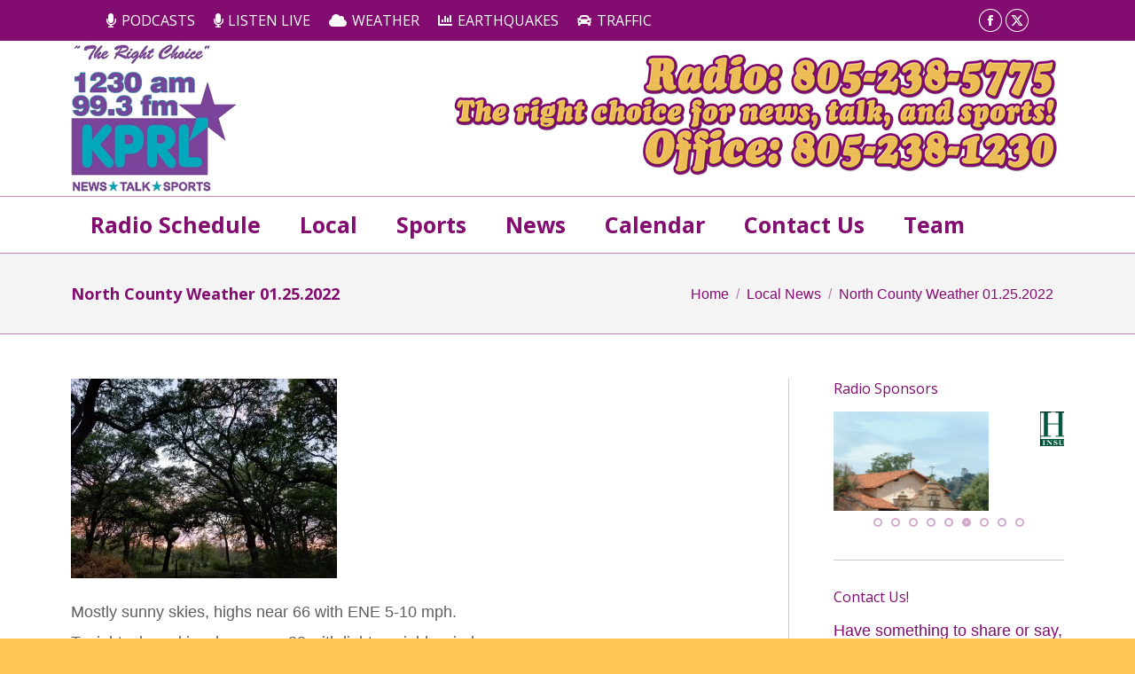

--- FILE ---
content_type: text/html; charset=UTF-8
request_url: https://kprl.com/north-county-weather-01-25-2022/
body_size: 17856
content:
<!DOCTYPE html>
<!--[if !(IE 6) | !(IE 7) | !(IE 8)  ]><!-->
<html lang="en-US" class="no-js">
<!--<![endif]-->
<head>
	<meta charset="UTF-8" />
		<meta name="viewport" content="width=device-width, initial-scale=1, maximum-scale=1, user-scalable=0">
		<meta name="theme-color" content="#932d83"/>	<link rel="profile" href="https://gmpg.org/xfn/11" />
	<link href="https://fonts.googleapis.com/css?family=Lato:100,100i,200,200i,300,300i,400,400i,500,500i,600,600i,700,700i,800,800i,900,900i%7COpen+Sans:100,100i,200,200i,300,300i,400,400i,500,500i,600,600i,700,700i,800,800i,900,900i%7CIndie+Flower:100,100i,200,200i,300,300i,400,400i,500,500i,600,600i,700,700i,800,800i,900,900i%7COswald:100,100i,200,200i,300,300i,400,400i,500,500i,600,600i,700,700i,800,800i,900,900i" rel="stylesheet"><meta name='robots' content='index, follow, max-image-preview:large, max-snippet:-1, max-video-preview:-1' />
	<style>img:is([sizes="auto" i], [sizes^="auto," i]) { contain-intrinsic-size: 3000px 1500px }</style>
	
	<!-- This site is optimized with the Yoast SEO plugin v26.2 - https://yoast.com/wordpress/plugins/seo/ -->
	<title>North County Weather 01.25.2022 - KPRL Radio 1230AM &amp; 99.3FM</title>
	<link rel="canonical" href="https://kprl.com/north-county-weather-01-25-2022/" />
	<meta property="og:locale" content="en_US" />
	<meta property="og:type" content="article" />
	<meta property="og:title" content="North County Weather 01.25.2022 - KPRL Radio 1230AM &amp; 99.3FM" />
	<meta property="og:description" content="Mostly sunny skies, highs near 66 with ENE 5-10 mph. Tonight, clear skies, lows near 33 with light, variable winds. Tomorrow, mostly sunny, highs near 69, with light variable winds. The extended forecast calls for mostly sunny skies through the week. Highs in the upper 60’s and low 70’s. Increasing clouds next Tuesday with a&hellip;" />
	<meta property="og:url" content="https://kprl.com/north-county-weather-01-25-2022/" />
	<meta property="og:site_name" content="KPRL Radio 1230AM &amp; 99.3FM" />
	<meta property="article:publisher" content="https://www.facebook.com/kprlradio/" />
	<meta property="article:published_time" content="2022-01-25T18:59:41+00:00" />
	<meta property="og:image" content="https://kprl.com/wp-content/uploads/Spring-Sky-in-Texas-Weather-scaled.jpg" />
	<meta property="og:image:width" content="2560" />
	<meta property="og:image:height" content="1920" />
	<meta property="og:image:type" content="image/jpeg" />
	<meta name="author" content="Tracy Phillips" />
	<meta name="twitter:label1" content="Written by" />
	<meta name="twitter:data1" content="Tracy Phillips" />
	<script type="application/ld+json" class="yoast-schema-graph">{"@context":"https://schema.org","@graph":[{"@type":"Article","@id":"https://kprl.com/north-county-weather-01-25-2022/#article","isPartOf":{"@id":"https://kprl.com/north-county-weather-01-25-2022/"},"author":{"name":"Tracy Phillips","@id":"https://kprl.com/#/schema/person/7256ee97f14c12842e2b2908c72b6e6c"},"headline":"North County Weather 01.25.2022","datePublished":"2022-01-25T18:59:41+00:00","mainEntityOfPage":{"@id":"https://kprl.com/north-county-weather-01-25-2022/"},"wordCount":58,"publisher":{"@id":"https://kprl.com/#organization"},"image":{"@id":"https://kprl.com/north-county-weather-01-25-2022/#primaryimage"},"thumbnailUrl":"https://kprl.com/wp-content/uploads/Spring-Sky-in-Texas-Weather-scaled.jpg","articleSection":["Local News"],"inLanguage":"en-US"},{"@type":"WebPage","@id":"https://kprl.com/north-county-weather-01-25-2022/","url":"https://kprl.com/north-county-weather-01-25-2022/","name":"North County Weather 01.25.2022 - KPRL Radio 1230AM &amp; 99.3FM","isPartOf":{"@id":"https://kprl.com/#website"},"primaryImageOfPage":{"@id":"https://kprl.com/north-county-weather-01-25-2022/#primaryimage"},"image":{"@id":"https://kprl.com/north-county-weather-01-25-2022/#primaryimage"},"thumbnailUrl":"https://kprl.com/wp-content/uploads/Spring-Sky-in-Texas-Weather-scaled.jpg","datePublished":"2022-01-25T18:59:41+00:00","breadcrumb":{"@id":"https://kprl.com/north-county-weather-01-25-2022/#breadcrumb"},"inLanguage":"en-US","potentialAction":[{"@type":"ReadAction","target":["https://kprl.com/north-county-weather-01-25-2022/"]}]},{"@type":"ImageObject","inLanguage":"en-US","@id":"https://kprl.com/north-county-weather-01-25-2022/#primaryimage","url":"https://kprl.com/wp-content/uploads/Spring-Sky-in-Texas-Weather-scaled.jpg","contentUrl":"https://kprl.com/wp-content/uploads/Spring-Sky-in-Texas-Weather-scaled.jpg","width":2560,"height":1920},{"@type":"BreadcrumbList","@id":"https://kprl.com/north-county-weather-01-25-2022/#breadcrumb","itemListElement":[{"@type":"ListItem","position":1,"name":"Home","item":"https://kprl.com/"},{"@type":"ListItem","position":2,"name":"North County Weather 01.25.2022"}]},{"@type":"WebSite","@id":"https://kprl.com/#website","url":"https://kprl.com/","name":"KPRL Radio 1230AM &amp; 99.3FM","description":"North County&#039;s source for news, talk, and sports!","publisher":{"@id":"https://kprl.com/#organization"},"potentialAction":[{"@type":"SearchAction","target":{"@type":"EntryPoint","urlTemplate":"https://kprl.com/?s={search_term_string}"},"query-input":{"@type":"PropertyValueSpecification","valueRequired":true,"valueName":"search_term_string"}}],"inLanguage":"en-US"},{"@type":"Organization","@id":"https://kprl.com/#organization","name":"KPRL","url":"https://kprl.com/","logo":{"@type":"ImageObject","inLanguage":"en-US","@id":"https://kprl.com/#/schema/logo/image/","url":"https://kprl.com/wp-content/uploads/2014/07/kprl-logo-175-long.png","contentUrl":"https://kprl.com/wp-content/uploads/2014/07/kprl-logo-175-long.png","width":409,"height":175,"caption":"KPRL"},"image":{"@id":"https://kprl.com/#/schema/logo/image/"},"sameAs":["https://www.facebook.com/kprlradio/","https://x.com/KPRL_PASOROBLES","https://www.youtube.com/user/kprlradio1230"]},{"@type":"Person","@id":"https://kprl.com/#/schema/person/7256ee97f14c12842e2b2908c72b6e6c","name":"Tracy Phillips","image":{"@type":"ImageObject","inLanguage":"en-US","@id":"https://kprl.com/#/schema/person/image/","url":"https://secure.gravatar.com/avatar/969f146e2e4d258e2cf4fce71ac5ff139d520be81414301259c96af5f5368584?s=96&d=mm&r=pg","contentUrl":"https://secure.gravatar.com/avatar/969f146e2e4d258e2cf4fce71ac5ff139d520be81414301259c96af5f5368584?s=96&d=mm&r=pg","caption":"Tracy Phillips"},"sameAs":["https://kprl.com/"],"url":"https://kprl.com/author/trixie/"}]}</script>
	<!-- / Yoast SEO plugin. -->


<link rel='dns-prefetch' href='//fonts.googleapis.com' />
<script>
window._wpemojiSettings = {"baseUrl":"https:\/\/s.w.org\/images\/core\/emoji\/16.0.1\/72x72\/","ext":".png","svgUrl":"https:\/\/s.w.org\/images\/core\/emoji\/16.0.1\/svg\/","svgExt":".svg","source":{"concatemoji":"https:\/\/kprl.com\/wp-includes\/js\/wp-emoji-release.min.js?ver=6.8.3"}};
/*! This file is auto-generated */
!function(s,n){var o,i,e;function c(e){try{var t={supportTests:e,timestamp:(new Date).valueOf()};sessionStorage.setItem(o,JSON.stringify(t))}catch(e){}}function p(e,t,n){e.clearRect(0,0,e.canvas.width,e.canvas.height),e.fillText(t,0,0);var t=new Uint32Array(e.getImageData(0,0,e.canvas.width,e.canvas.height).data),a=(e.clearRect(0,0,e.canvas.width,e.canvas.height),e.fillText(n,0,0),new Uint32Array(e.getImageData(0,0,e.canvas.width,e.canvas.height).data));return t.every(function(e,t){return e===a[t]})}function u(e,t){e.clearRect(0,0,e.canvas.width,e.canvas.height),e.fillText(t,0,0);for(var n=e.getImageData(16,16,1,1),a=0;a<n.data.length;a++)if(0!==n.data[a])return!1;return!0}function f(e,t,n,a){switch(t){case"flag":return n(e,"\ud83c\udff3\ufe0f\u200d\u26a7\ufe0f","\ud83c\udff3\ufe0f\u200b\u26a7\ufe0f")?!1:!n(e,"\ud83c\udde8\ud83c\uddf6","\ud83c\udde8\u200b\ud83c\uddf6")&&!n(e,"\ud83c\udff4\udb40\udc67\udb40\udc62\udb40\udc65\udb40\udc6e\udb40\udc67\udb40\udc7f","\ud83c\udff4\u200b\udb40\udc67\u200b\udb40\udc62\u200b\udb40\udc65\u200b\udb40\udc6e\u200b\udb40\udc67\u200b\udb40\udc7f");case"emoji":return!a(e,"\ud83e\udedf")}return!1}function g(e,t,n,a){var r="undefined"!=typeof WorkerGlobalScope&&self instanceof WorkerGlobalScope?new OffscreenCanvas(300,150):s.createElement("canvas"),o=r.getContext("2d",{willReadFrequently:!0}),i=(o.textBaseline="top",o.font="600 32px Arial",{});return e.forEach(function(e){i[e]=t(o,e,n,a)}),i}function t(e){var t=s.createElement("script");t.src=e,t.defer=!0,s.head.appendChild(t)}"undefined"!=typeof Promise&&(o="wpEmojiSettingsSupports",i=["flag","emoji"],n.supports={everything:!0,everythingExceptFlag:!0},e=new Promise(function(e){s.addEventListener("DOMContentLoaded",e,{once:!0})}),new Promise(function(t){var n=function(){try{var e=JSON.parse(sessionStorage.getItem(o));if("object"==typeof e&&"number"==typeof e.timestamp&&(new Date).valueOf()<e.timestamp+604800&&"object"==typeof e.supportTests)return e.supportTests}catch(e){}return null}();if(!n){if("undefined"!=typeof Worker&&"undefined"!=typeof OffscreenCanvas&&"undefined"!=typeof URL&&URL.createObjectURL&&"undefined"!=typeof Blob)try{var e="postMessage("+g.toString()+"("+[JSON.stringify(i),f.toString(),p.toString(),u.toString()].join(",")+"));",a=new Blob([e],{type:"text/javascript"}),r=new Worker(URL.createObjectURL(a),{name:"wpTestEmojiSupports"});return void(r.onmessage=function(e){c(n=e.data),r.terminate(),t(n)})}catch(e){}c(n=g(i,f,p,u))}t(n)}).then(function(e){for(var t in e)n.supports[t]=e[t],n.supports.everything=n.supports.everything&&n.supports[t],"flag"!==t&&(n.supports.everythingExceptFlag=n.supports.everythingExceptFlag&&n.supports[t]);n.supports.everythingExceptFlag=n.supports.everythingExceptFlag&&!n.supports.flag,n.DOMReady=!1,n.readyCallback=function(){n.DOMReady=!0}}).then(function(){return e}).then(function(){var e;n.supports.everything||(n.readyCallback(),(e=n.source||{}).concatemoji?t(e.concatemoji):e.wpemoji&&e.twemoji&&(t(e.twemoji),t(e.wpemoji)))}))}((window,document),window._wpemojiSettings);
</script>
<link rel='stylesheet' id='dashicons-css' href='https://kprl.com/wp-includes/css/dashicons.min.css?ver=6.8.3' media='all' />
<link rel='stylesheet' id='wunderground-css' href='https://kprl.com/wp-content/plugins/wunderground/assets/css/wunderground.css?ver=2.1.3' media='all' />

<link rel='stylesheet' id='audio4-html5_site_css-css' href='https://kprl.com/wp-content/plugins/lbg-audio4-html5-shoutcast/audio4_html5/audio4_html5.css?ver=6.8.3' media='all' />
<link rel='stylesheet' id='layerslider-css' href='https://kprl.com/wp-content/plugins/LayerSlider/assets/static/layerslider/css/layerslider.css?ver=7.15.1' media='all' />
<style id='wp-emoji-styles-inline-css'>

	img.wp-smiley, img.emoji {
		display: inline !important;
		border: none !important;
		box-shadow: none !important;
		height: 1em !important;
		width: 1em !important;
		margin: 0 0.07em !important;
		vertical-align: -0.1em !important;
		background: none !important;
		padding: 0 !important;
	}
</style>
<link rel='stylesheet' id='wp-block-library-css' href='https://kprl.com/wp-includes/css/dist/block-library/style.min.css?ver=6.8.3' media='all' />
<style id='wp-block-library-theme-inline-css'>
.wp-block-audio :where(figcaption){color:#555;font-size:13px;text-align:center}.is-dark-theme .wp-block-audio :where(figcaption){color:#ffffffa6}.wp-block-audio{margin:0 0 1em}.wp-block-code{border:1px solid #ccc;border-radius:4px;font-family:Menlo,Consolas,monaco,monospace;padding:.8em 1em}.wp-block-embed :where(figcaption){color:#555;font-size:13px;text-align:center}.is-dark-theme .wp-block-embed :where(figcaption){color:#ffffffa6}.wp-block-embed{margin:0 0 1em}.blocks-gallery-caption{color:#555;font-size:13px;text-align:center}.is-dark-theme .blocks-gallery-caption{color:#ffffffa6}:root :where(.wp-block-image figcaption){color:#555;font-size:13px;text-align:center}.is-dark-theme :root :where(.wp-block-image figcaption){color:#ffffffa6}.wp-block-image{margin:0 0 1em}.wp-block-pullquote{border-bottom:4px solid;border-top:4px solid;color:currentColor;margin-bottom:1.75em}.wp-block-pullquote cite,.wp-block-pullquote footer,.wp-block-pullquote__citation{color:currentColor;font-size:.8125em;font-style:normal;text-transform:uppercase}.wp-block-quote{border-left:.25em solid;margin:0 0 1.75em;padding-left:1em}.wp-block-quote cite,.wp-block-quote footer{color:currentColor;font-size:.8125em;font-style:normal;position:relative}.wp-block-quote:where(.has-text-align-right){border-left:none;border-right:.25em solid;padding-left:0;padding-right:1em}.wp-block-quote:where(.has-text-align-center){border:none;padding-left:0}.wp-block-quote.is-large,.wp-block-quote.is-style-large,.wp-block-quote:where(.is-style-plain){border:none}.wp-block-search .wp-block-search__label{font-weight:700}.wp-block-search__button{border:1px solid #ccc;padding:.375em .625em}:where(.wp-block-group.has-background){padding:1.25em 2.375em}.wp-block-separator.has-css-opacity{opacity:.4}.wp-block-separator{border:none;border-bottom:2px solid;margin-left:auto;margin-right:auto}.wp-block-separator.has-alpha-channel-opacity{opacity:1}.wp-block-separator:not(.is-style-wide):not(.is-style-dots){width:100px}.wp-block-separator.has-background:not(.is-style-dots){border-bottom:none;height:1px}.wp-block-separator.has-background:not(.is-style-wide):not(.is-style-dots){height:2px}.wp-block-table{margin:0 0 1em}.wp-block-table td,.wp-block-table th{word-break:normal}.wp-block-table :where(figcaption){color:#555;font-size:13px;text-align:center}.is-dark-theme .wp-block-table :where(figcaption){color:#ffffffa6}.wp-block-video :where(figcaption){color:#555;font-size:13px;text-align:center}.is-dark-theme .wp-block-video :where(figcaption){color:#ffffffa6}.wp-block-video{margin:0 0 1em}:root :where(.wp-block-template-part.has-background){margin-bottom:0;margin-top:0;padding:1.25em 2.375em}
</style>
<style id='classic-theme-styles-inline-css'>
/*! This file is auto-generated */
.wp-block-button__link{color:#fff;background-color:#32373c;border-radius:9999px;box-shadow:none;text-decoration:none;padding:calc(.667em + 2px) calc(1.333em + 2px);font-size:1.125em}.wp-block-file__button{background:#32373c;color:#fff;text-decoration:none}
</style>
<link rel='stylesheet' id='wp-components-css' href='https://kprl.com/wp-includes/css/dist/components/style.min.css?ver=6.8.3' media='all' />
<link rel='stylesheet' id='wp-preferences-css' href='https://kprl.com/wp-includes/css/dist/preferences/style.min.css?ver=6.8.3' media='all' />
<link rel='stylesheet' id='wp-block-editor-css' href='https://kprl.com/wp-includes/css/dist/block-editor/style.min.css?ver=6.8.3' media='all' />
<link rel='stylesheet' id='popup-maker-block-library-style-css' href='https://kprl.com/wp-content/plugins/popup-maker/dist/packages/block-library-style.css?ver=dbea705cfafe089d65f1' media='all' />
<style id='powerpress-player-block-style-inline-css'>


</style>
<style id='global-styles-inline-css'>
:root{--wp--preset--aspect-ratio--square: 1;--wp--preset--aspect-ratio--4-3: 4/3;--wp--preset--aspect-ratio--3-4: 3/4;--wp--preset--aspect-ratio--3-2: 3/2;--wp--preset--aspect-ratio--2-3: 2/3;--wp--preset--aspect-ratio--16-9: 16/9;--wp--preset--aspect-ratio--9-16: 9/16;--wp--preset--color--black: #000000;--wp--preset--color--cyan-bluish-gray: #abb8c3;--wp--preset--color--white: #FFF;--wp--preset--color--pale-pink: #f78da7;--wp--preset--color--vivid-red: #cf2e2e;--wp--preset--color--luminous-vivid-orange: #ff6900;--wp--preset--color--luminous-vivid-amber: #fcb900;--wp--preset--color--light-green-cyan: #7bdcb5;--wp--preset--color--vivid-green-cyan: #00d084;--wp--preset--color--pale-cyan-blue: #8ed1fc;--wp--preset--color--vivid-cyan-blue: #0693e3;--wp--preset--color--vivid-purple: #9b51e0;--wp--preset--color--accent: #932d83;--wp--preset--color--dark-gray: #111;--wp--preset--color--light-gray: #767676;--wp--preset--gradient--vivid-cyan-blue-to-vivid-purple: linear-gradient(135deg,rgba(6,147,227,1) 0%,rgb(155,81,224) 100%);--wp--preset--gradient--light-green-cyan-to-vivid-green-cyan: linear-gradient(135deg,rgb(122,220,180) 0%,rgb(0,208,130) 100%);--wp--preset--gradient--luminous-vivid-amber-to-luminous-vivid-orange: linear-gradient(135deg,rgba(252,185,0,1) 0%,rgba(255,105,0,1) 100%);--wp--preset--gradient--luminous-vivid-orange-to-vivid-red: linear-gradient(135deg,rgba(255,105,0,1) 0%,rgb(207,46,46) 100%);--wp--preset--gradient--very-light-gray-to-cyan-bluish-gray: linear-gradient(135deg,rgb(238,238,238) 0%,rgb(169,184,195) 100%);--wp--preset--gradient--cool-to-warm-spectrum: linear-gradient(135deg,rgb(74,234,220) 0%,rgb(151,120,209) 20%,rgb(207,42,186) 40%,rgb(238,44,130) 60%,rgb(251,105,98) 80%,rgb(254,248,76) 100%);--wp--preset--gradient--blush-light-purple: linear-gradient(135deg,rgb(255,206,236) 0%,rgb(152,150,240) 100%);--wp--preset--gradient--blush-bordeaux: linear-gradient(135deg,rgb(254,205,165) 0%,rgb(254,45,45) 50%,rgb(107,0,62) 100%);--wp--preset--gradient--luminous-dusk: linear-gradient(135deg,rgb(255,203,112) 0%,rgb(199,81,192) 50%,rgb(65,88,208) 100%);--wp--preset--gradient--pale-ocean: linear-gradient(135deg,rgb(255,245,203) 0%,rgb(182,227,212) 50%,rgb(51,167,181) 100%);--wp--preset--gradient--electric-grass: linear-gradient(135deg,rgb(202,248,128) 0%,rgb(113,206,126) 100%);--wp--preset--gradient--midnight: linear-gradient(135deg,rgb(2,3,129) 0%,rgb(40,116,252) 100%);--wp--preset--font-size--small: 13px;--wp--preset--font-size--medium: 20px;--wp--preset--font-size--large: 36px;--wp--preset--font-size--x-large: 42px;--wp--preset--spacing--20: 0.44rem;--wp--preset--spacing--30: 0.67rem;--wp--preset--spacing--40: 1rem;--wp--preset--spacing--50: 1.5rem;--wp--preset--spacing--60: 2.25rem;--wp--preset--spacing--70: 3.38rem;--wp--preset--spacing--80: 5.06rem;--wp--preset--shadow--natural: 6px 6px 9px rgba(0, 0, 0, 0.2);--wp--preset--shadow--deep: 12px 12px 50px rgba(0, 0, 0, 0.4);--wp--preset--shadow--sharp: 6px 6px 0px rgba(0, 0, 0, 0.2);--wp--preset--shadow--outlined: 6px 6px 0px -3px rgba(255, 255, 255, 1), 6px 6px rgba(0, 0, 0, 1);--wp--preset--shadow--crisp: 6px 6px 0px rgba(0, 0, 0, 1);}:where(.is-layout-flex){gap: 0.5em;}:where(.is-layout-grid){gap: 0.5em;}body .is-layout-flex{display: flex;}.is-layout-flex{flex-wrap: wrap;align-items: center;}.is-layout-flex > :is(*, div){margin: 0;}body .is-layout-grid{display: grid;}.is-layout-grid > :is(*, div){margin: 0;}:where(.wp-block-columns.is-layout-flex){gap: 2em;}:where(.wp-block-columns.is-layout-grid){gap: 2em;}:where(.wp-block-post-template.is-layout-flex){gap: 1.25em;}:where(.wp-block-post-template.is-layout-grid){gap: 1.25em;}.has-black-color{color: var(--wp--preset--color--black) !important;}.has-cyan-bluish-gray-color{color: var(--wp--preset--color--cyan-bluish-gray) !important;}.has-white-color{color: var(--wp--preset--color--white) !important;}.has-pale-pink-color{color: var(--wp--preset--color--pale-pink) !important;}.has-vivid-red-color{color: var(--wp--preset--color--vivid-red) !important;}.has-luminous-vivid-orange-color{color: var(--wp--preset--color--luminous-vivid-orange) !important;}.has-luminous-vivid-amber-color{color: var(--wp--preset--color--luminous-vivid-amber) !important;}.has-light-green-cyan-color{color: var(--wp--preset--color--light-green-cyan) !important;}.has-vivid-green-cyan-color{color: var(--wp--preset--color--vivid-green-cyan) !important;}.has-pale-cyan-blue-color{color: var(--wp--preset--color--pale-cyan-blue) !important;}.has-vivid-cyan-blue-color{color: var(--wp--preset--color--vivid-cyan-blue) !important;}.has-vivid-purple-color{color: var(--wp--preset--color--vivid-purple) !important;}.has-black-background-color{background-color: var(--wp--preset--color--black) !important;}.has-cyan-bluish-gray-background-color{background-color: var(--wp--preset--color--cyan-bluish-gray) !important;}.has-white-background-color{background-color: var(--wp--preset--color--white) !important;}.has-pale-pink-background-color{background-color: var(--wp--preset--color--pale-pink) !important;}.has-vivid-red-background-color{background-color: var(--wp--preset--color--vivid-red) !important;}.has-luminous-vivid-orange-background-color{background-color: var(--wp--preset--color--luminous-vivid-orange) !important;}.has-luminous-vivid-amber-background-color{background-color: var(--wp--preset--color--luminous-vivid-amber) !important;}.has-light-green-cyan-background-color{background-color: var(--wp--preset--color--light-green-cyan) !important;}.has-vivid-green-cyan-background-color{background-color: var(--wp--preset--color--vivid-green-cyan) !important;}.has-pale-cyan-blue-background-color{background-color: var(--wp--preset--color--pale-cyan-blue) !important;}.has-vivid-cyan-blue-background-color{background-color: var(--wp--preset--color--vivid-cyan-blue) !important;}.has-vivid-purple-background-color{background-color: var(--wp--preset--color--vivid-purple) !important;}.has-black-border-color{border-color: var(--wp--preset--color--black) !important;}.has-cyan-bluish-gray-border-color{border-color: var(--wp--preset--color--cyan-bluish-gray) !important;}.has-white-border-color{border-color: var(--wp--preset--color--white) !important;}.has-pale-pink-border-color{border-color: var(--wp--preset--color--pale-pink) !important;}.has-vivid-red-border-color{border-color: var(--wp--preset--color--vivid-red) !important;}.has-luminous-vivid-orange-border-color{border-color: var(--wp--preset--color--luminous-vivid-orange) !important;}.has-luminous-vivid-amber-border-color{border-color: var(--wp--preset--color--luminous-vivid-amber) !important;}.has-light-green-cyan-border-color{border-color: var(--wp--preset--color--light-green-cyan) !important;}.has-vivid-green-cyan-border-color{border-color: var(--wp--preset--color--vivid-green-cyan) !important;}.has-pale-cyan-blue-border-color{border-color: var(--wp--preset--color--pale-cyan-blue) !important;}.has-vivid-cyan-blue-border-color{border-color: var(--wp--preset--color--vivid-cyan-blue) !important;}.has-vivid-purple-border-color{border-color: var(--wp--preset--color--vivid-purple) !important;}.has-vivid-cyan-blue-to-vivid-purple-gradient-background{background: var(--wp--preset--gradient--vivid-cyan-blue-to-vivid-purple) !important;}.has-light-green-cyan-to-vivid-green-cyan-gradient-background{background: var(--wp--preset--gradient--light-green-cyan-to-vivid-green-cyan) !important;}.has-luminous-vivid-amber-to-luminous-vivid-orange-gradient-background{background: var(--wp--preset--gradient--luminous-vivid-amber-to-luminous-vivid-orange) !important;}.has-luminous-vivid-orange-to-vivid-red-gradient-background{background: var(--wp--preset--gradient--luminous-vivid-orange-to-vivid-red) !important;}.has-very-light-gray-to-cyan-bluish-gray-gradient-background{background: var(--wp--preset--gradient--very-light-gray-to-cyan-bluish-gray) !important;}.has-cool-to-warm-spectrum-gradient-background{background: var(--wp--preset--gradient--cool-to-warm-spectrum) !important;}.has-blush-light-purple-gradient-background{background: var(--wp--preset--gradient--blush-light-purple) !important;}.has-blush-bordeaux-gradient-background{background: var(--wp--preset--gradient--blush-bordeaux) !important;}.has-luminous-dusk-gradient-background{background: var(--wp--preset--gradient--luminous-dusk) !important;}.has-pale-ocean-gradient-background{background: var(--wp--preset--gradient--pale-ocean) !important;}.has-electric-grass-gradient-background{background: var(--wp--preset--gradient--electric-grass) !important;}.has-midnight-gradient-background{background: var(--wp--preset--gradient--midnight) !important;}.has-small-font-size{font-size: var(--wp--preset--font-size--small) !important;}.has-medium-font-size{font-size: var(--wp--preset--font-size--medium) !important;}.has-large-font-size{font-size: var(--wp--preset--font-size--large) !important;}.has-x-large-font-size{font-size: var(--wp--preset--font-size--x-large) !important;}
:where(.wp-block-post-template.is-layout-flex){gap: 1.25em;}:where(.wp-block-post-template.is-layout-grid){gap: 1.25em;}
:where(.wp-block-columns.is-layout-flex){gap: 2em;}:where(.wp-block-columns.is-layout-grid){gap: 2em;}
:root :where(.wp-block-pullquote){font-size: 1.5em;line-height: 1.6;}
</style>
<link rel='stylesheet' id='contact-form-7-css' href='https://kprl.com/wp-content/plugins/contact-form-7/includes/css/styles.css?ver=6.1.3' media='all' />
<link rel='stylesheet' id='tp_twitter_plugin_css-css' href='https://kprl.com/wp-content/plugins/recent-tweets-widget/tp_twitter_plugin.css?ver=1.0' media='screen' />
<link rel='stylesheet' id='the7-font-css' href='https://kprl.com/wp-content/themes/dt-the7/fonts/icomoon-the7-font/icomoon-the7-font.min.css?ver=11.12.2' media='all' />
<link rel='stylesheet' id='the7-awesome-fonts-css' href='https://kprl.com/wp-content/themes/dt-the7/fonts/FontAwesome/css/all.min.css?ver=11.12.2' media='all' />
<link rel='stylesheet' id='the7-awesome-fonts-back-css' href='https://kprl.com/wp-content/themes/dt-the7/fonts/FontAwesome/back-compat.min.css?ver=11.12.2' media='all' />
<link rel='stylesheet' id='the7-Defaults-css' href='https://kprl.com/wp-content/uploads/smile_fonts/Defaults/Defaults.css?ver=6.8.3' media='all' />
<link rel='stylesheet' id='dt-web-fonts-css' href='https://fonts.googleapis.com/css?family=Open+Sans:400,600,700%7CAbril+Fatface:400,600,700' media='all' />
<link rel='stylesheet' id='dt-main-css' href='https://kprl.com/wp-content/themes/dt-the7/css/main.min.css?ver=11.12.2' media='all' />
<style id='dt-main-inline-css'>
body #load {
  display: block;
  height: 100%;
  overflow: hidden;
  position: fixed;
  width: 100%;
  z-index: 9901;
  opacity: 1;
  visibility: visible;
  transition: all .35s ease-out;
}
.load-wrap {
  width: 100%;
  height: 100%;
  background-position: center center;
  background-repeat: no-repeat;
  text-align: center;
  display: -ms-flexbox;
  display: -ms-flex;
  display: flex;
  -ms-align-items: center;
  -ms-flex-align: center;
  align-items: center;
  -ms-flex-flow: column wrap;
  flex-flow: column wrap;
  -ms-flex-pack: center;
  -ms-justify-content: center;
  justify-content: center;
}
.load-wrap > svg {
  position: absolute;
  top: 50%;
  left: 50%;
  transform: translate(-50%,-50%);
}
#load {
  background: var(--the7-elementor-beautiful-loading-bg,#932d83);
  --the7-beautiful-spinner-color2: var(--the7-beautiful-spinner-color,#ffffff);
}

</style>
<link rel='stylesheet' id='the7-custom-scrollbar-css' href='https://kprl.com/wp-content/themes/dt-the7/lib/custom-scrollbar/custom-scrollbar.min.css?ver=11.12.2' media='all' />
<link rel='stylesheet' id='the7-wpbakery-css' href='https://kprl.com/wp-content/themes/dt-the7/css/wpbakery.min.css?ver=11.12.2' media='all' />
<link rel='stylesheet' id='the7-core-css' href='https://kprl.com/wp-content/plugins/dt-the7-core/assets/css/post-type.min.css?ver=2.7.12' media='all' />
<link rel='stylesheet' id='the7-css-vars-css' href='https://kprl.com/wp-content/uploads/the7-css/css-vars.css?ver=9dbde8caed51' media='all' />
<link rel='stylesheet' id='dt-custom-css' href='https://kprl.com/wp-content/uploads/the7-css/custom.css?ver=9dbde8caed51' media='all' />
<link rel='stylesheet' id='dt-media-css' href='https://kprl.com/wp-content/uploads/the7-css/media.css?ver=9dbde8caed51' media='all' />
<link rel='stylesheet' id='the7-mega-menu-css' href='https://kprl.com/wp-content/uploads/the7-css/mega-menu.css?ver=9dbde8caed51' media='all' />
<link rel='stylesheet' id='the7-elements-albums-portfolio-css' href='https://kprl.com/wp-content/uploads/the7-css/the7-elements-albums-portfolio.css?ver=9dbde8caed51' media='all' />
<link rel='stylesheet' id='the7-elements-css' href='https://kprl.com/wp-content/uploads/the7-css/post-type-dynamic.css?ver=9dbde8caed51' media='all' />
<link rel='stylesheet' id='style-css' href='https://kprl.com/wp-content/themes/dt-the7/style.css?ver=11.12.2' media='all' />
<script src="https://kprl.com/wp-includes/js/jquery/jquery.min.js?ver=3.7.1" id="jquery-core-js"></script>
<script src="https://kprl.com/wp-includes/js/jquery/jquery-migrate.min.js?ver=3.4.1" id="jquery-migrate-js"></script>
<script src="https://kprl.com/wp-includes/js/jquery/ui/core.min.js?ver=1.13.3" id="jquery-ui-core-js"></script>
<script src="https://kprl.com/wp-includes/js/jquery/ui/menu.min.js?ver=1.13.3" id="jquery-ui-menu-js"></script>
<script src="https://kprl.com/wp-includes/js/dist/dom-ready.min.js?ver=f77871ff7694fffea381" id="wp-dom-ready-js"></script>
<script src="https://kprl.com/wp-includes/js/dist/hooks.min.js?ver=4d63a3d491d11ffd8ac6" id="wp-hooks-js"></script>
<script src="https://kprl.com/wp-includes/js/dist/i18n.min.js?ver=5e580eb46a90c2b997e6" id="wp-i18n-js"></script>
<script id="wp-i18n-js-after">
wp.i18n.setLocaleData( { 'text direction\u0004ltr': [ 'ltr' ] } );
</script>
<script src="https://kprl.com/wp-includes/js/dist/a11y.min.js?ver=3156534cc54473497e14" id="wp-a11y-js"></script>
<script src="https://kprl.com/wp-includes/js/jquery/ui/autocomplete.min.js?ver=1.13.3" id="jquery-ui-autocomplete-js"></script>
<script id="wunderground-widget-js-extra">
var WuWidget = {"apiKey":"3ffab52910ec1a0e","_wpnonce":"f9be8161d2","ajaxurl":"https:\/\/kprl.com\/wp-admin\/admin-ajax.php","is_admin":"","subdomain":"www"};
</script>
<script src="https://kprl.com/wp-content/plugins/wunderground/assets/js/widget.min.js?ver=2.1.3" id="wunderground-widget-js"></script>
<script src="https://kprl.com/wp-content/plugins/lbg-audio4-html5-shoutcast/audio4_html5/js/jquery.mousewheel.min.js?ver=6.8.3" id="lbg-mousewheel-js"></script>
<script src="https://kprl.com/wp-content/plugins/lbg-audio4-html5-shoutcast/audio4_html5/js/jquery.touchSwipe.min.js?ver=6.8.3" id="lbg-touchSwipe-js"></script>
<script src="https://kprl.com/wp-content/plugins/lbg-audio4-html5-shoutcast/audio4_html5/js/swfobject.js?ver=6.8.3" id="lbg-swfobject-js"></script>
<script src="https://kprl.com/wp-content/plugins/lbg-audio4-html5-shoutcast/audio4_html5/js/audio4_html5.js?ver=6.8.3" id="lbg-audio4_html5-js"></script>
<script id="layerslider-utils-js-extra">
var LS_Meta = {"v":"7.15.1","fixGSAP":"1"};
</script>
<script src="https://kprl.com/wp-content/plugins/LayerSlider/assets/static/layerslider/js/layerslider.utils.js?ver=7.15.1" id="layerslider-utils-js"></script>
<script src="https://kprl.com/wp-content/plugins/LayerSlider/assets/static/layerslider/js/layerslider.kreaturamedia.jquery.js?ver=7.15.1" id="layerslider-js"></script>
<script src="https://kprl.com/wp-content/plugins/LayerSlider/assets/static/layerslider/js/layerslider.transitions.js?ver=7.15.1" id="layerslider-transitions-js"></script>
<script id="dt-above-fold-js-extra">
var dtLocal = {"themeUrl":"https:\/\/kprl.com\/wp-content\/themes\/dt-the7","passText":"To view this protected post, enter the password below:","moreButtonText":{"loading":"Loading...","loadMore":"Load more"},"postID":"44424","ajaxurl":"https:\/\/kprl.com\/wp-admin\/admin-ajax.php","REST":{"baseUrl":"https:\/\/kprl.com\/wp-json\/the7\/v1","endpoints":{"sendMail":"\/send-mail"}},"contactMessages":{"required":"One or more fields have an error. Please check and try again.","terms":"Please accept the privacy policy.","fillTheCaptchaError":"Please, fill the captcha."},"captchaSiteKey":"","ajaxNonce":"e1746a3718","pageData":"","themeSettings":{"smoothScroll":"on_parallax","lazyLoading":false,"desktopHeader":{"height":140},"ToggleCaptionEnabled":"disabled","ToggleCaption":"Navigation","floatingHeader":{"showAfter":150,"showMenu":false,"height":100,"logo":{"showLogo":true,"html":"","url":"https:\/\/kprl.com\/"}},"topLine":{"floatingTopLine":{"logo":{"showLogo":false,"html":""}}},"mobileHeader":{"firstSwitchPoint":1024,"secondSwitchPoint":1024,"firstSwitchPointHeight":150,"secondSwitchPointHeight":100,"mobileToggleCaptionEnabled":"disabled","mobileToggleCaption":"Menu"},"stickyMobileHeaderFirstSwitch":{"logo":{"html":"<img class=\" preload-me\" src=\"https:\/\/kprl.com\/wp-content\/uploads\/2014\/07\/kprl-logo-175-long.png\" srcset=\"https:\/\/kprl.com\/wp-content\/uploads\/2014\/07\/kprl-logo-175-long.png 409w, https:\/\/kprl.com\/wp-content\/uploads\/2014\/07\/kprl-logo-175-long.png 409w\" width=\"409\" height=\"175\"   sizes=\"409px\" alt=\"KPRL Radio 1230AM &amp; 99.3FM\" \/>"}},"stickyMobileHeaderSecondSwitch":{"logo":{"html":"<img class=\" preload-me\" src=\"https:\/\/kprl.com\/wp-content\/uploads\/2014\/07\/kprl-logo-175-long.png\" srcset=\"https:\/\/kprl.com\/wp-content\/uploads\/2014\/07\/kprl-logo-175-long.png 409w, https:\/\/kprl.com\/wp-content\/uploads\/2014\/07\/kprl-logo-175-long.png 409w\" width=\"409\" height=\"175\"   sizes=\"409px\" alt=\"KPRL Radio 1230AM &amp; 99.3FM\" \/>"}},"sidebar":{"switchPoint":970},"boxedWidth":"1320px"},"VCMobileScreenWidth":"768"};
var dtShare = {"shareButtonText":{"facebook":"Share on Facebook","twitter":"Share on X","pinterest":"Pin it","linkedin":"Share on Linkedin","whatsapp":"Share on Whatsapp"},"overlayOpacity":"85"};
</script>
<script src="https://kprl.com/wp-content/themes/dt-the7/js/above-the-fold.min.js?ver=11.12.2" id="dt-above-fold-js"></script>
<script></script><meta name="generator" content="Powered by LayerSlider 7.15.1 - Build Heros, Sliders, and Popups. Create Animations and Beautiful, Rich Web Content as Easy as Never Before on WordPress." />
<!-- LayerSlider updates and docs at: https://layerslider.com -->
<link rel="https://api.w.org/" href="https://kprl.com/wp-json/" /><link rel="alternate" title="JSON" type="application/json" href="https://kprl.com/wp-json/wp/v2/posts/44424" /><link rel="EditURI" type="application/rsd+xml" title="RSD" href="https://kprl.com/xmlrpc.php?rsd" />
<meta name="generator" content="WordPress 6.8.3" />
<link rel='shortlink' href='https://kprl.com/?p=44424' />
<link rel="alternate" title="oEmbed (JSON)" type="application/json+oembed" href="https://kprl.com/wp-json/oembed/1.0/embed?url=https%3A%2F%2Fkprl.com%2Fnorth-county-weather-01-25-2022%2F" />
<link rel="alternate" title="oEmbed (XML)" type="text/xml+oembed" href="https://kprl.com/wp-json/oembed/1.0/embed?url=https%3A%2F%2Fkprl.com%2Fnorth-county-weather-01-25-2022%2F&#038;format=xml" />
            <script type="text/javascript"><!--
                                function powerpress_pinw(pinw_url){window.open(pinw_url, 'PowerPressPlayer','toolbar=0,status=0,resizable=1,width=460,height=320');	return false;}
                //-->

                // tabnab protection
                window.addEventListener('load', function () {
                    // make all links have rel="noopener noreferrer"
                    document.querySelectorAll('a[target="_blank"]').forEach(link => {
                        link.setAttribute('rel', 'noopener noreferrer');
                    });
                });
            </script>
            <meta name="generator" content="Powered by WPBakery Page Builder - drag and drop page builder for WordPress."/>
<script type="text/javascript" id="the7-loader-script">
document.addEventListener("DOMContentLoaded", function(event) {
	var load = document.getElementById("load");
	if(!load.classList.contains('loader-removed')){
		var removeLoading = setTimeout(function() {
			load.className += " loader-removed";
		}, 300);
	}
});
</script>
		<link rel="icon" href="https://kprl.com/wp-content/uploads/2014/07/favicon.jpg" type="image/jpeg" sizes="16x16"/><link rel="icon" href="https://kprl.com/wp-content/uploads/2014/07/favicon.jpg" type="image/jpeg" sizes="32x32"/>		<style id="wp-custom-css">
			.logos-grid img {max-width: 100%;height: auto;}		</style>
		<noscript><style> .wpb_animate_when_almost_visible { opacity: 1; }</style></noscript><meta name="google-site-verification" content="It7A9KLKUhryOxzZPQOW2bBycvs_CBIdwqeF3J2YJS4" />
<script>
  (function(i,s,o,g,r,a,m){i['GoogleAnalyticsObject']=r;i[r]=i[r]||function(){
  (i[r].q=i[r].q||[]).push(arguments)},i[r].l=1*new Date();a=s.createElement(o),
  m=s.getElementsByTagName(o)[0];a.async=1;a.src=g;m.parentNode.insertBefore(a,m)
  })(window,document,'script','//www.google-analytics.com/analytics.js','ga');

  ga('create', 'UA-18034067-1', 'auto');
  ga('send', 'pageview');

</script>

<meta name="alexaVerifyID" content="oppZEtQ4mauR2faoSkco5DGyeWo"/>

<meta name="google-site-verification" content="It7A9KLKUhryOxzZPQOW2bBycvs_CBIdwqeF3J2YJS4" />

<meta name='yandex-verification' content='7d43a7681dcfd606' />

<meta name="msvalidate.01" content="B08CEE5D082DD09BDBB4216A584C20B1" /><style id='the7-custom-inline-css' type='text/css'>
html:not(.mobile-true) #main img:not(.animate-element, .ls-s-1),
html:not(.mobile-true) #header img,
html:not(.mobile-true) #bottom-bar img {
    opacity: 1 !important;
}

.sidebar.bg-under-widget .widget, .bg-under-widget .sidebar-content .widget, .solid-bg.sidebar-content .widget {
    margin-top: 0px;
}
</style>
</head>
<body id="the7-body" class="wp-singular post-template-default single single-post postid-44424 single-format-standard wp-embed-responsive wp-theme-dt-the7 the7-core-ver-2.7.12 no-comments boxed-layout dt-responsive-on right-mobile-menu-close-icon ouside-menu-close-icon mobile-hamburger-close-bg-enable mobile-hamburger-close-bg-hover-enable  fade-medium-mobile-menu-close-icon fade-small-menu-close-icon srcset-enabled btn-flat custom-btn-color custom-btn-hover-color floating-mobile-menu-icon top-header first-switch-logo-center first-switch-menu-left second-switch-logo-right second-switch-menu-left layzr-loading-on popup-message-style the7-ver-11.12.2 dt-fa-compatibility wpb-js-composer js-comp-ver-8.7.2 vc_responsive">
<!-- The7 11.12.2 -->
<div id="load" class="spinner-loader">
	<div class="load-wrap"><style type="text/css">
    [class*="the7-spinner-animate-"]{
        animation: spinner-animation 1s cubic-bezier(1,1,1,1) infinite;
        x:46.5px;
        y:40px;
        width:7px;
        height:20px;
        fill:var(--the7-beautiful-spinner-color2);
        opacity: 0.2;
    }
    .the7-spinner-animate-2{
        animation-delay: 0.083s;
    }
    .the7-spinner-animate-3{
        animation-delay: 0.166s;
    }
    .the7-spinner-animate-4{
         animation-delay: 0.25s;
    }
    .the7-spinner-animate-5{
         animation-delay: 0.33s;
    }
    .the7-spinner-animate-6{
         animation-delay: 0.416s;
    }
    .the7-spinner-animate-7{
         animation-delay: 0.5s;
    }
    .the7-spinner-animate-8{
         animation-delay: 0.58s;
    }
    .the7-spinner-animate-9{
         animation-delay: 0.666s;
    }
    .the7-spinner-animate-10{
         animation-delay: 0.75s;
    }
    .the7-spinner-animate-11{
        animation-delay: 0.83s;
    }
    .the7-spinner-animate-12{
        animation-delay: 0.916s;
    }
    @keyframes spinner-animation{
        from {
            opacity: 1;
        }
        to{
            opacity: 0;
        }
    }
</style>
<svg width="75px" height="75px" xmlns="http://www.w3.org/2000/svg" viewBox="0 0 100 100" preserveAspectRatio="xMidYMid">
	<rect class="the7-spinner-animate-1" rx="5" ry="5" transform="rotate(0 50 50) translate(0 -30)"></rect>
	<rect class="the7-spinner-animate-2" rx="5" ry="5" transform="rotate(30 50 50) translate(0 -30)"></rect>
	<rect class="the7-spinner-animate-3" rx="5" ry="5" transform="rotate(60 50 50) translate(0 -30)"></rect>
	<rect class="the7-spinner-animate-4" rx="5" ry="5" transform="rotate(90 50 50) translate(0 -30)"></rect>
	<rect class="the7-spinner-animate-5" rx="5" ry="5" transform="rotate(120 50 50) translate(0 -30)"></rect>
	<rect class="the7-spinner-animate-6" rx="5" ry="5" transform="rotate(150 50 50) translate(0 -30)"></rect>
	<rect class="the7-spinner-animate-7" rx="5" ry="5" transform="rotate(180 50 50) translate(0 -30)"></rect>
	<rect class="the7-spinner-animate-8" rx="5" ry="5" transform="rotate(210 50 50) translate(0 -30)"></rect>
	<rect class="the7-spinner-animate-9" rx="5" ry="5" transform="rotate(240 50 50) translate(0 -30)"></rect>
	<rect class="the7-spinner-animate-10" rx="5" ry="5" transform="rotate(270 50 50) translate(0 -30)"></rect>
	<rect class="the7-spinner-animate-11" rx="5" ry="5" transform="rotate(300 50 50) translate(0 -30)"></rect>
	<rect class="the7-spinner-animate-12" rx="5" ry="5" transform="rotate(330 50 50) translate(0 -30)"></rect>
</svg></div>
</div>
<div id="page" class="boxed">
	<a class="skip-link screen-reader-text" href="#content">Skip to content</a>

<div class="masthead classic-header left full-width-line widgets line-decoration shadow-mobile-header-decoration small-mobile-menu-icon mobile-menu-icon-bg-on mobile-menu-icon-hover-bg-on show-sub-menu-on-hover"  role="banner">

	<div class="top-bar top-bar-line-hide">
	<div class="top-bar-bg" ></div>
	<div class="left-widgets mini-widgets"><div class="mini-nav show-on-desktop in-top-bar-left in-menu-second-switch list-type-menu select-type-menu-first-switch select-type-menu-second-switch"><ul id="top-menu"><li class="menu-item menu-item-type-post_type menu-item-object-page menu-item-8748 first depth-0"><a href='https://kprl.com/podcasts/' data-level='1'><i class="fa fa-microphone"></i><span class="menu-item-text"><span class="menu-text">PODCASTS</span></span></a></li> <li class="menu-item menu-item-type-post_type menu-item-object-page menu-item-11719 depth-0"><a href='https://kprl.com/kprl-1230am-radio-live-stream/' data-level='1'><i class="fa fa-microphone"></i><span class="menu-item-text"><span class="menu-text">LISTEN LIVE</span></span></a></li> <li class="menu-item menu-item-type-custom menu-item-object-custom menu-item-48 depth-0"><a href='https://forecast.weather.gov/MapClick.php?zoneid=CAZ037' data-level='1'><i class="fa fa-cloud"></i><span class="menu-item-text"><span class="menu-text">WEATHER</span></span></a></li> <li class="menu-item menu-item-type-post_type menu-item-object-page menu-item-225 depth-0"><a href='https://kprl.com/earthquake/' data-level='1'><i class="fa fa-bar-chart-o"></i><span class="menu-item-text"><span class="menu-text">EARTHQUAKES</span></span></a></li> <li class="menu-item menu-item-type-custom menu-item-object-custom menu-item-50 last depth-0"><a href='https://cad.chp.ca.gov/' data-level='1'><i class="fa fa-car"></i> <span class="menu-item-text"><span class="menu-text">TRAFFIC</span></span></a></li> </ul><div class="menu-select"><span class="customSelect1"><span class="customSelectInner"><i class=" the7-mw-icon-dropdown-menu-bold"></i>top-nav</span></span></div></div></div><div class="right-widgets mini-widgets"><div class="soc-ico show-on-desktop in-top-bar-right in-menu-second-switch disabled-bg custom-border border-on hover-disabled-bg hover-custom-border hover-border-on"><a title="Facebook page opens in new window" href="https://www.facebook.com/kprlradio" target="_blank" class="facebook"><span class="soc-font-icon"></span><span class="screen-reader-text">Facebook page opens in new window</span></a><a title="X page opens in new window" href="https://twitter.com/KPRL_PASOROBLES" target="_blank" class="twitter"><span class="soc-font-icon"></span><span class="screen-reader-text">X page opens in new window</span></a></div></div></div>

	<header class="header-bar">

		<div class="branding">
	<div id="site-title" class="assistive-text">KPRL Radio 1230AM &amp; 99.3FM</div>
	<div id="site-description" class="assistive-text">North County&#039;s source for news, talk, and sports!</div>
	<a class="" href="https://kprl.com/"><img class=" preload-me" src="https://kprl.com/wp-content/uploads/2014/07/kprl-logo-175-long.png" srcset="https://kprl.com/wp-content/uploads/2014/07/kprl-logo-175-long.png 409w, https://kprl.com/wp-content/uploads/2014/07/kprl-logo-175-long.png 409w" width="409" height="175"   sizes="409px" alt="KPRL Radio 1230AM &amp; 99.3FM" /></a><div class="mini-widgets"></div><div class="mini-widgets"><div class="text-area show-on-desktop in-menu-first-switch hide-on-second-switch"><p><img src="https://kprl.com/wp-content/uploads/2014/07/the-right-choice-header.png"></p>
</div></div></div>

		<nav class="navigation">

			<ul id="primary-menu" class="main-nav bg-outline-decoration hover-outline-decoration active-bg-decoration"><li class="menu-item menu-item-type-post_type menu-item-object-page menu-item-45 first depth-0 dt-mega-menu mega-auto-width mega-column-3"><a href='https://kprl.com/radio-schedule/' data-level='1'><span class="menu-item-text"><span class="menu-text">Radio Schedule</span></span></a></li> <li class="menu-item menu-item-type-post_type menu-item-object-page menu-item-1028 depth-0"><a href='https://kprl.com/local/' title='Local Radio' data-level='1'><span class="menu-item-text"><span class="menu-text">Local</span></span></a></li> <li class="menu-item menu-item-type-custom menu-item-object-custom menu-item-has-children menu-item-1038 has-children depth-0"><a href='#' title='Sports' class='not-clickable-item' data-level='1'><span class="menu-item-text"><span class="menu-text">Sports</span></span></a><ul class="sub-nav"><li class="menu-item menu-item-type-post_type menu-item-object-page menu-item-40 first depth-1"><a href='https://kprl.com/radio-schedule/templeton-football-schedule/' data-level='2'><span class="menu-item-text"><span class="menu-text">Eagles Football</span></span></a></li> <li class="menu-item menu-item-type-post_type menu-item-object-page menu-item-1044 depth-1"><a href='https://kprl.com/las-vegas-raiders-football/' data-level='2'><span class="menu-item-text"><span class="menu-text">Las Vegas Raiders Football</span></span></a></li> </ul></li> <li class="menu-item menu-item-type-post_type menu-item-object-page menu-item-241 depth-0"><a href='https://kprl.com/national-and-local-news/' data-level='1'><span class="menu-item-text"><span class="menu-text">News</span></span></a></li> <li class="menu-item menu-item-type-post_type menu-item-object-page menu-item-38 depth-0 dt-mega-menu mega-auto-width mega-column-3"><a href='https://kprl.com/calendar/' data-level='1'><span class="menu-item-text"><span class="menu-text">Calendar</span></span></a></li> <li class="menu-item menu-item-type-post_type menu-item-object-page menu-item-41 depth-0"><a href='https://kprl.com/contact-us/' data-level='1'><span class="menu-item-text"><span class="menu-text">Contact Us</span></span></a></li> <li class="menu-item menu-item-type-post_type menu-item-object-page menu-item-56658 last depth-0"><a href='https://kprl.com/team/' data-level='1'><span class="menu-item-text"><span class="menu-text">Team</span></span></a></li> </ul>
			<div class="mini-widgets"><div class="mini-search show-on-desktop near-logo-first-switch hide-on-second-switch popup-search custom-icon"><form class="searchform mini-widget-searchform" role="search" method="get" action="https://kprl.com/">

	<div class="screen-reader-text">Search:</div>

	
		<a href="" class="submit mini-icon-off"></a>
		<div class="popup-search-wrap">
			<input type="text" class="field searchform-s" name="s" value="" placeholder="Type and hit enter &hellip;" title="Search form"/>
			<a href="" class="search-icon"><i class="the7-mw-icon-search"></i></a>
		</div>

			<input type="submit" class="assistive-text searchsubmit" value="Go!"/>
</form>
</div></div>
		</nav>

	</header>

</div>
<div role="navigation" class="dt-mobile-header mobile-menu-show-divider">
	<div class="dt-close-mobile-menu-icon"><div class="close-line-wrap"><span class="close-line"></span><span class="close-line"></span><span class="close-line"></span></div></div>	<ul id="mobile-menu" class="mobile-main-nav">
		<li class="menu-item menu-item-type-post_type menu-item-object-page menu-item-45 first depth-0 dt-mega-menu mega-auto-width mega-column-3"><a href='https://kprl.com/radio-schedule/' data-level='1'><span class="menu-item-text"><span class="menu-text">Radio Schedule</span></span></a></li> <li class="menu-item menu-item-type-post_type menu-item-object-page menu-item-1028 depth-0"><a href='https://kprl.com/local/' title='Local Radio' data-level='1'><span class="menu-item-text"><span class="menu-text">Local</span></span></a></li> <li class="menu-item menu-item-type-custom menu-item-object-custom menu-item-has-children menu-item-1038 has-children depth-0"><a href='#' title='Sports' class='not-clickable-item' data-level='1'><span class="menu-item-text"><span class="menu-text">Sports</span></span></a><ul class="sub-nav"><li class="menu-item menu-item-type-post_type menu-item-object-page menu-item-40 first depth-1"><a href='https://kprl.com/radio-schedule/templeton-football-schedule/' data-level='2'><span class="menu-item-text"><span class="menu-text">Eagles Football</span></span></a></li> <li class="menu-item menu-item-type-post_type menu-item-object-page menu-item-1044 depth-1"><a href='https://kprl.com/las-vegas-raiders-football/' data-level='2'><span class="menu-item-text"><span class="menu-text">Las Vegas Raiders Football</span></span></a></li> </ul></li> <li class="menu-item menu-item-type-post_type menu-item-object-page menu-item-241 depth-0"><a href='https://kprl.com/national-and-local-news/' data-level='1'><span class="menu-item-text"><span class="menu-text">News</span></span></a></li> <li class="menu-item menu-item-type-post_type menu-item-object-page menu-item-38 depth-0 dt-mega-menu mega-auto-width mega-column-3"><a href='https://kprl.com/calendar/' data-level='1'><span class="menu-item-text"><span class="menu-text">Calendar</span></span></a></li> <li class="menu-item menu-item-type-post_type menu-item-object-page menu-item-41 depth-0"><a href='https://kprl.com/contact-us/' data-level='1'><span class="menu-item-text"><span class="menu-text">Contact Us</span></span></a></li> <li class="menu-item menu-item-type-post_type menu-item-object-page menu-item-56658 last depth-0"><a href='https://kprl.com/team/' data-level='1'><span class="menu-item-text"><span class="menu-text">Team</span></span></a></li> 	</ul>
	<div class='mobile-mini-widgets-in-menu'></div>
</div>


		<div class="page-title title-left solid-bg title-outline-decoration">
			<div class="wf-wrap">

				<div class="page-title-head hgroup"><h1 class="entry-title">North County Weather 01.25.2022</h1></div><div class="page-title-breadcrumbs"><div class="assistive-text">You are here:</div><ol class="breadcrumbs text-small" itemscope itemtype="https://schema.org/BreadcrumbList"><li itemprop="itemListElement" itemscope itemtype="https://schema.org/ListItem"><a itemprop="item" href="https://kprl.com/" title="Home"><span itemprop="name">Home</span></a><meta itemprop="position" content="1" /></li><li itemprop="itemListElement" itemscope itemtype="https://schema.org/ListItem"><a itemprop="item" href="https://kprl.com/category/local-news/" title="Local News"><span itemprop="name">Local News</span></a><meta itemprop="position" content="2" /></li><li class="current" itemprop="itemListElement" itemscope itemtype="https://schema.org/ListItem"><span itemprop="name">North County Weather 01.25.2022</span><meta itemprop="position" content="3" /></li></ol></div>			</div>
		</div>

		

<div id="main" class="sidebar-right sidebar-divider-vertical">

	
	<div class="main-gradient"></div>
	<div class="wf-wrap">
	<div class="wf-container-main">

	

			<div id="content" class="content" role="main">

				
<article id="post-44424" class="single-postlike post-44424 post type-post status-publish format-standard has-post-thumbnail category-local-news category-10 description-off">

	<div class="entry-content"><p><img fetchpriority="high" decoding="async" src="https://kprl.com/wp-content/uploads/Spring-Sky-in-Texas-Weather-300x225.jpg" alt="" width="300" height="225" class="alignnone size-medium wp-image-38575" srcset="https://kprl.com/wp-content/uploads/Spring-Sky-in-Texas-Weather-300x225.jpg 300w, https://kprl.com/wp-content/uploads/Spring-Sky-in-Texas-Weather-1024x768.jpg 1024w, https://kprl.com/wp-content/uploads/Spring-Sky-in-Texas-Weather-768x576.jpg 768w, https://kprl.com/wp-content/uploads/Spring-Sky-in-Texas-Weather-1536x1152.jpg 1536w, https://kprl.com/wp-content/uploads/Spring-Sky-in-Texas-Weather-2048x1536.jpg 2048w" sizes="(max-width: 300px) 100vw, 300px" /></p>
<p>Mostly sunny skies, highs near 66 with ENE 5-10 mph.</p>
<p>Tonight, clear skies, lows near 33 with light, variable winds.</p>
<p>Tomorrow, mostly sunny, highs near 69, with light variable winds.</p>
<p>The extended forecast calls for mostly sunny skies through the week.<br />
Highs in the upper 60’s and low 70’s. Increasing clouds next Tuesday with a 20% chance of rain.</p>
</div><nav class="navigation post-navigation" role="navigation"><h2 class="screen-reader-text">Post navigation</h2><div class="nav-links"><a class="nav-previous" href="https://kprl.com/in-sports-01-25-2022/" rel="prev"><svg version="1.1" id="Layer_1" xmlns="http://www.w3.org/2000/svg" xmlns:xlink="http://www.w3.org/1999/xlink" x="0px" y="0px" viewBox="0 0 16 16" style="enable-background:new 0 0 16 16;" xml:space="preserve"><path class="st0" d="M11.4,1.6c0.2,0.2,0.2,0.5,0,0.7c0,0,0,0,0,0L5.7,8l5.6,5.6c0.2,0.2,0.2,0.5,0,0.7s-0.5,0.2-0.7,0l-6-6c-0.2-0.2-0.2-0.5,0-0.7c0,0,0,0,0,0l6-6C10.8,1.5,11.2,1.5,11.4,1.6C11.4,1.6,11.4,1.6,11.4,1.6z"/></svg><span class="meta-nav" aria-hidden="true">Previous</span><span class="screen-reader-text">Previous post:</span><span class="post-title h4-size">In Sports 01.25.2022</span></a><a class="nav-next" href="https://kprl.com/sound-off-tue-01252022/" rel="next"><svg version="1.1" id="Layer_1" xmlns="http://www.w3.org/2000/svg" xmlns:xlink="http://www.w3.org/1999/xlink" x="0px" y="0px" viewBox="0 0 16 16" style="enable-background:new 0 0 16 16;" xml:space="preserve"><path class="st0" d="M4.6,1.6c0.2-0.2,0.5-0.2,0.7,0c0,0,0,0,0,0l6,6c0.2,0.2,0.2,0.5,0,0.7c0,0,0,0,0,0l-6,6c-0.2,0.2-0.5,0.2-0.7,0s-0.2-0.5,0-0.7L10.3,8L4.6,2.4C4.5,2.2,4.5,1.8,4.6,1.6C4.6,1.6,4.6,1.6,4.6,1.6z"/></svg><span class="meta-nav" aria-hidden="true">Next</span><span class="screen-reader-text">Next post:</span><span class="post-title h4-size">Sound Off &#8211; Tue 01/25/2022 &#8211; Steve Frank &#038; Sheriff Parkinson</span></a></div></nav><div class="single-related-posts"><h3>Related posts</h3><section class="items-grid"><div class=" related-item"><article class="post-format-standard"><div class="mini-post-img"><a class="alignleft post-rollover layzr-bg" href="https://kprl.com/road-closures-for-scott-olive-street-01-16-2026/" aria-label="Post image"><img class="preload-me lazy-load aspect" src="data:image/svg+xml,%3Csvg%20xmlns%3D&#39;http%3A%2F%2Fwww.w3.org%2F2000%2Fsvg&#39;%20viewBox%3D&#39;0%200%20110%2080&#39;%2F%3E" data-src="https://kprl.com/wp-content/uploads/OLIVE-STREET-CLOSURES-110x80.png" data-srcset="https://kprl.com/wp-content/uploads/OLIVE-STREET-CLOSURES-110x80.png 110w, https://kprl.com/wp-content/uploads/OLIVE-STREET-CLOSURES-220x160.png 220w" loading="eager" style="--ratio: 110 / 80" sizes="(max-width: 110px) 100vw, 110px" width="110" height="80"  alt="" /></a></div><div class="post-content"><a href="https://kprl.com/road-closures-for-scott-olive-street-01-16-2026/">Road Closures For Scott &#038; Olive Street 01.16.2026</a><br /><time class="text-secondary" datetime="2026-01-16T09:53:40-08:00">January 16, 2026</time></div></article></div><div class=" related-item"><article class="post-format-standard"><div class="mini-post-img"><a class="alignleft post-rollover layzr-bg" href="https://kprl.com/district-attorney-issues-official-statement-for-ice-protests-ice-free-zones-01-16-2026/" aria-label="Post image"><img class="preload-me lazy-load aspect" src="data:image/svg+xml,%3Csvg%20xmlns%3D&#39;http%3A%2F%2Fwww.w3.org%2F2000%2Fsvg&#39;%20viewBox%3D&#39;0%200%20110%2080&#39;%2F%3E" data-src="https://kprl.com/wp-content/uploads/SLO-DA-110x80.jpg" data-srcset="https://kprl.com/wp-content/uploads/SLO-DA-110x80.jpg 110w, https://kprl.com/wp-content/uploads/SLO-DA-220x160.jpg 220w" loading="eager" style="--ratio: 110 / 80" sizes="(max-width: 110px) 100vw, 110px" width="110" height="80"  alt="" /></a></div><div class="post-content"><a href="https://kprl.com/district-attorney-issues-official-statement-for-ice-protests-ice-free-zones-01-16-2026/">District Attorney Issues Official Statement For ICE Protests &#038; ICE-Free Zones 01.16.2026</a><br /><time class="text-secondary" datetime="2026-01-16T09:52:02-08:00">January 16, 2026</time></div></article></div><div class=" related-item"><article class="post-format-standard"><div class="mini-post-img"><a class="alignleft post-rollover layzr-bg" href="https://kprl.com/city-of-paso-robles-invites-community-to-coffee-with-the-city-01-16-2026/" aria-label="Post image"><img class="preload-me lazy-load aspect" src="data:image/svg+xml,%3Csvg%20xmlns%3D&#39;http%3A%2F%2Fwww.w3.org%2F2000%2Fsvg&#39;%20viewBox%3D&#39;0%200%20110%2080&#39;%2F%3E" data-src="https://kprl.com/wp-content/uploads/COFFE-WITH-THE-CITY-110x80.jpg" data-srcset="https://kprl.com/wp-content/uploads/COFFE-WITH-THE-CITY-110x80.jpg 110w, https://kprl.com/wp-content/uploads/COFFE-WITH-THE-CITY-220x160.jpg 220w" loading="eager" style="--ratio: 110 / 80" sizes="(max-width: 110px) 100vw, 110px" width="110" height="80"  alt="" /></a></div><div class="post-content"><a href="https://kprl.com/city-of-paso-robles-invites-community-to-coffee-with-the-city-01-16-2026/">City of Paso Robles Invites Community to Coffee with the City 01.16.2026</a><br /><time class="text-secondary" datetime="2026-01-16T09:50:44-08:00">January 16, 2026</time></div></article></div><div class=" related-item"><article class="post-format-standard"><div class="mini-post-img"><a class="alignleft post-rollover layzr-bg" href="https://kprl.com/paso-robles-police-holding-dui-checkpoint-february-13th-01-15-2026/" aria-label="Post image"><img class="preload-me lazy-load aspect" src="data:image/svg+xml,%3Csvg%20xmlns%3D&#39;http%3A%2F%2Fwww.w3.org%2F2000%2Fsvg&#39;%20viewBox%3D&#39;0%200%20110%2080&#39;%2F%3E" data-src="https://kprl.com/wp-content/uploads/Paso-PD-Police-Badge-Logo-110x80.jpg" data-srcset="https://kprl.com/wp-content/uploads/Paso-PD-Police-Badge-Logo-110x80.jpg 110w, https://kprl.com/wp-content/uploads/Paso-PD-Police-Badge-Logo-123x90.jpg 123w" loading="eager" style="--ratio: 110 / 80" sizes="(max-width: 110px) 100vw, 110px" width="110" height="80"  alt="" /></a></div><div class="post-content"><a href="https://kprl.com/paso-robles-police-holding-dui-checkpoint-february-13th-01-15-2026/">Paso Robles Police Holding DUI Checkpoint February 13th &#8211; 01.15.2026</a><br /><time class="text-secondary" datetime="2026-01-15T09:52:29-08:00">January 15, 2026</time></div></article></div><div class=" related-item"><article class="post-format-standard"><div class="mini-post-img"><a class="alignleft post-rollover layzr-bg" href="https://kprl.com/paso-robles-city-council-will-not-pursue-term-limits-01-15-2026/" aria-label="Post image"><img class="preload-me lazy-load aspect" src="data:image/svg+xml,%3Csvg%20xmlns%3D&#39;http%3A%2F%2Fwww.w3.org%2F2000%2Fsvg&#39;%20viewBox%3D&#39;0%200%20110%2080&#39;%2F%3E" data-src="https://kprl.com/wp-content/uploads/paso-city-seal-5-110x80.jpg" data-srcset="https://kprl.com/wp-content/uploads/paso-city-seal-5-110x80.jpg 110w, https://kprl.com/wp-content/uploads/paso-city-seal-5-220x160.jpg 220w" loading="eager" style="--ratio: 110 / 80" sizes="(max-width: 110px) 100vw, 110px" width="110" height="80"  alt="" /></a></div><div class="post-content"><a href="https://kprl.com/paso-robles-city-council-will-not-pursue-term-limits-01-15-2026/">Paso Robles City Council Will Not Pursue Term Limits 01.15.2026</a><br /><time class="text-secondary" datetime="2026-01-15T09:51:11-08:00">January 15, 2026</time></div></article></div><div class=" related-item"><article class="post-format-standard"><div class="mini-post-img"><a class="alignleft post-rollover layzr-bg" href="https://kprl.com/councilmember-kris-beal-responds-to-accusations-of-treason-in-city-council-meeting-01-15-2026/" aria-label="Post image"><img class="preload-me lazy-load aspect" src="data:image/svg+xml,%3Csvg%20xmlns%3D&#39;http%3A%2F%2Fwww.w3.org%2F2000%2Fsvg&#39;%20viewBox%3D&#39;0%200%20110%2080&#39;%2F%3E" data-src="https://kprl.com/wp-content/uploads/paso-city-council-kris-beal-110x80.jpg" data-srcset="https://kprl.com/wp-content/uploads/paso-city-council-kris-beal-110x80.jpg 110w, https://kprl.com/wp-content/uploads/paso-city-council-kris-beal-220x160.jpg 220w" loading="eager" style="--ratio: 110 / 80" sizes="(max-width: 110px) 100vw, 110px" width="110" height="80"  alt="" /></a></div><div class="post-content"><a href="https://kprl.com/councilmember-kris-beal-responds-to-accusations-of-treason-in-city-council-meeting-01-15-2026/">Councilmember Kris Beal Responds to Accusations of Treason in City Council Meeting 01.15.2026</a><br /><time class="text-secondary" datetime="2026-01-15T09:50:21-08:00">January 15, 2026</time></div></article></div></section></div>
</article>

			</div><!-- #content -->

			
	<aside id="sidebar" class="sidebar">
		<div class="sidebar-content">
			<section id="presscore-logos-4" class="widget widget_presscore-logos">
<div class="widget-title">Radio Sponsors</div>
<div class="logo-items slider-content  owl-carousel" data-autoslide="2">
<a class="layzr-bg" href="https://lawnews.tv/" target="_blank" title="Protective Law Corporation" ><img class="lazy-load" src="data:image/svg+xml;charset=utf-8,%3Csvg xmlns%3D&#039;http%3A%2F%2Fwww.w3.org%2F2000%2Fsvg&#039; viewBox%3D&#039;0 0 100 100&#039;%2F%3E" width="100" height="100" alt="Protective Law Corporation" data-srcset="https://kprl.com/wp-content/uploads/lntv-square-PLC-400x400-JPEG-e1692818697317.jpg 200w" data-src="https://kprl.com/wp-content/uploads/lntv-square-PLC-400x400-JPEG-e1692818697317.jpg" /></a><a class="layzr-bg" href="https://www.missionsanantonio.net/" target="_blank" title="Mission San Antonio de Padua" ><img class="lazy-load" src="data:image/svg+xml;charset=utf-8,%3Csvg xmlns%3D&#039;http%3A%2F%2Fwww.w3.org%2F2000%2Fsvg&#039; viewBox%3D&#039;0 0 640 480&#039;%2F%3E" width="640" height="480" alt="Mission San Antonio de Padua" data-srcset="https://kprl.com/wp-content/uploads/Mission-San-Antonio-Great-Church.jpg 1280w" data-src="https://kprl.com/wp-content/uploads/Mission-San-Antonio-Great-Church.jpg" /></a><a class="layzr-bg" href="http://www.hedgesinsurance.com/" target="_blank" title="Hedges Insurance Services LLC" ><img class="lazy-load" src="data:image/svg+xml;charset=utf-8,%3Csvg xmlns%3D&#039;http%3A%2F%2Fwww.w3.org%2F2000%2Fsvg&#039; viewBox%3D&#039;0 0 144 39&#039;%2F%3E" width="144" height="39" alt="Hedges Insurance Services LLC" data-srcset="https://kprl.com/wp-content/uploads/Hedges-Logo-resized-e1562774526527.png 289w" data-src="https://kprl.com/wp-content/uploads/Hedges-Logo-resized-e1562774526527.png" /></a><a class="layzr-bg" href="https://shiftngears805.com" target="_blank" title="Gear Head Radio w/Jimmy Purdy from Shift&#8217;N Gears" ><img class="lazy-load" src="data:image/svg+xml;charset=utf-8,%3Csvg xmlns%3D&#039;http%3A%2F%2Fwww.w3.org%2F2000%2Fsvg&#039; viewBox%3D&#039;0 0 127 83&#039;%2F%3E" width="127" height="83" alt="Gear Head Radio w/Jimmy Purdy from Shift&#8217;N Gears" data-srcset="https://kprl.com/wp-content/uploads/Shiftngears-New-Logo-July-2021-e1627330961308.png 255w" data-src="https://kprl.com/wp-content/uploads/Shiftngears-New-Logo-July-2021-e1627330961308.png" /></a><a class="layzr-bg" href="https://www.dignifiedhopecare.com/" target="_blank" title="Dignified Hope Care" ><img class="lazy-load" src="data:image/svg+xml;charset=utf-8,%3Csvg xmlns%3D&#039;http%3A%2F%2Fwww.w3.org%2F2000%2Fsvg&#039; viewBox%3D&#039;0 0 150 177&#039;%2F%3E" width="150" height="177" alt="Dignified Hope Care" data-srcset="https://kprl.com/wp-content/uploads/Dignified-Hope-Care-Logo-e1698324806785.jpg 300w" data-src="https://kprl.com/wp-content/uploads/Dignified-Hope-Care-Logo-e1698324806785.jpg" /></a><a class="layzr-bg" href="prcity.com" target="_blank" title="City of Paso Robles" ><img class="lazy-load" src="data:image/svg+xml;charset=utf-8,%3Csvg xmlns%3D&#039;http%3A%2F%2Fwww.w3.org%2F2000%2Fsvg&#039; viewBox%3D&#039;0 0 300 299&#039;%2F%3E" width="300" height="299" alt="City of Paso Robles" data-srcset="https://kprl.com/wp-content/uploads/paso-city-seal-5.jpg 600w" data-src="https://kprl.com/wp-content/uploads/paso-city-seal-5.jpg" /></a><a class="layzr-bg" href="https://www.blazenbear.com/" target="_blank" title="BLAZE &#8216;N BEAR Insurance Services, Inc" ><img class="lazy-load" src="data:image/svg+xml;charset=utf-8,%3Csvg xmlns%3D&#039;http%3A%2F%2Fwww.w3.org%2F2000%2Fsvg&#039; viewBox%3D&#039;0 0 497 116&#039;%2F%3E" width="497" height="116" alt="BLAZE &#8216;N BEAR Insurance Services, Inc" data-srcset="https://kprl.com/wp-content/uploads/Blaze-n-Bear-Insurance-Services-Inc-hh-Cropped-125.png 995w" data-src="https://kprl.com/wp-content/uploads/Blaze-n-Bear-Insurance-Services-Inc-hh-Cropped-125.png" /></a><a class="layzr-bg" href="http://www.bellajule.com" target="_blank" title="Bella Jule" ><img class="lazy-load" src="data:image/svg+xml;charset=utf-8,%3Csvg xmlns%3D&#039;http%3A%2F%2Fwww.w3.org%2F2000%2Fsvg&#039; viewBox%3D&#039;0 0 1280 321&#039;%2F%3E" width="1280" height="321" alt="Bella Jule" data-srcset="https://kprl.com/wp-content/uploads/Bella-Jule-Logo-scaled.jpg 2560w" data-src="https://kprl.com/wp-content/uploads/Bella-Jule-Logo-scaled.jpg" /></a><a class="layzr-bg" href="https://atowndiner.com/" target="_blank" title="A-Town Diner" ><img class="lazy-load" src="data:image/svg+xml;charset=utf-8,%3Csvg xmlns%3D&#039;http%3A%2F%2Fwww.w3.org%2F2000%2Fsvg&#039; viewBox%3D&#039;0 0 150 81&#039;%2F%3E" width="150" height="81" alt="A-Town Diner" data-srcset="https://kprl.com/wp-content/uploads/A-Town-Diner-Logo.png 300w" data-src="https://kprl.com/wp-content/uploads/A-Town-Diner-Logo.png" /></a></div>
</section>
<section id="presscore-contact-form-widget-2" class="widget widget_presscore-contact-form-widget"><div class="widget-title">Contact Us!</div><div class="widget-info">Have something to share or say, just fill out the form below and we will get your information.</div><form class="dt-contact-form dt-form" method="post"><input type="hidden" name="widget_id" value="presscore-contact-form-widget-2" /><input type="hidden" name="send_message" value="" /><input type="hidden" name="security_token" value="1bff9d90a23574a075d5"/><div class="form-fields"><span class="form-name"><label class="assistive-text">Name *</label><input type="text" class="validate[required]" placeholder="Name *" name="name" value="" aria-required="true">
</span><span class="form-mail"><label class="assistive-text">E-mail *</label><input type="text" class="validate[required,custom[email]]" placeholder="E-mail *" name="email" value="" aria-required="true">
</span><span class="form-telephone"><label class="assistive-text">Telephone</label><input type="text" placeholder="Telephone" name="telephone" value="" aria-required="false">
</span><span class="form-city"><label class="assistive-text">City</label><input type="text" placeholder="City" name="city" value="" aria-required="false">
</span></div><span class="form-message"><label class="assistive-text">Message</label><textarea placeholder="Message" name="message" rows="3" aria-required="false"></textarea>
</span><p><a href="#" class="dt-btn dt-btn-m dt-btn-submit" rel="nofollow"><span>Submit</span></a><input class="assistive-text" type="submit" value="submit"></p></form>
</section>
		<section id="recent-posts-3" class="widget widget_recent_entries">
		<div class="widget-title">News and Information</div>
		<ul>
											<li>
					<a href="https://kprl.com/open-mic-friday-01162026/">Open Mic Friday &#8211; 01/16/2026</a>
											<span class="post-date">January 16, 2026</span>
									</li>
											<li>
					<a href="https://kprl.com/road-closures-for-scott-olive-street-01-16-2026/">Road Closures For Scott &#038; Olive Street 01.16.2026</a>
											<span class="post-date">January 16, 2026</span>
									</li>
											<li>
					<a href="https://kprl.com/district-attorney-issues-official-statement-for-ice-protests-ice-free-zones-01-16-2026/">District Attorney Issues Official Statement For ICE Protests &#038; ICE-Free Zones 01.16.2026</a>
											<span class="post-date">January 16, 2026</span>
									</li>
											<li>
					<a href="https://kprl.com/city-of-paso-robles-invites-community-to-coffee-with-the-city-01-16-2026/">City of Paso Robles Invites Community to Coffee with the City 01.16.2026</a>
											<span class="post-date">January 16, 2026</span>
									</li>
											<li>
					<a href="https://kprl.com/morning-exchange-01162026/">The Morning Exchange &#8211; Fri 01/16/2026</a>
											<span class="post-date">January 16, 2026</span>
									</li>
											<li>
					<a href="https://kprl.com/sound-off-thu-01152026/">Sound Off &#8211; Thu 01/15/2026 &#8211; Josh Friedman</a>
											<span class="post-date">January 15, 2026</span>
									</li>
											<li>
					<a href="https://kprl.com/paso-robles-police-holding-dui-checkpoint-february-13th-01-15-2026/">Paso Robles Police Holding DUI Checkpoint February 13th &#8211; 01.15.2026</a>
											<span class="post-date">January 15, 2026</span>
									</li>
											<li>
					<a href="https://kprl.com/paso-robles-city-council-will-not-pursue-term-limits-01-15-2026/">Paso Robles City Council Will Not Pursue Term Limits 01.15.2026</a>
											<span class="post-date">January 15, 2026</span>
									</li>
					</ul>

		</section><section id="text-3" class="widget widget_text">			<div class="textwidget"><p><img style="width:200px;" src="https://kprl.com/wp-content/uploads/advertise-business-here.png"><br />
Contact us today to find out how!</p>
</div>
		</section><section id="presscore-logos-5" class="widget widget_presscore-logos">
<div class="widget-title">Radio Sponsors</div>
<div class="logo-items slider-content  owl-carousel" data-autoslide="5">
<a class="layzr-bg" href="https://shiftngears805.com" target="_blank" title="Gear Head Radio w/Jimmy Purdy from Shift&#8217;N Gears" ><img class="lazy-load" src="data:image/svg+xml;charset=utf-8,%3Csvg xmlns%3D&#039;http%3A%2F%2Fwww.w3.org%2F2000%2Fsvg&#039; viewBox%3D&#039;0 0 127 83&#039;%2F%3E" width="127" height="83" alt="Gear Head Radio w/Jimmy Purdy from Shift&#8217;N Gears" data-srcset="https://kprl.com/wp-content/uploads/Shiftngears-New-Logo-July-2021-e1627330961308.png 255w" data-src="https://kprl.com/wp-content/uploads/Shiftngears-New-Logo-July-2021-e1627330961308.png" /></a><a class="layzr-bg" href="http://www.hedgesinsurance.com/" target="_blank" title="Hedges Insurance Services LLC" ><img class="lazy-load" src="data:image/svg+xml;charset=utf-8,%3Csvg xmlns%3D&#039;http%3A%2F%2Fwww.w3.org%2F2000%2Fsvg&#039; viewBox%3D&#039;0 0 144 39&#039;%2F%3E" width="144" height="39" alt="Hedges Insurance Services LLC" data-srcset="https://kprl.com/wp-content/uploads/Hedges-Logo-resized-e1562774526527.png 289w" data-src="https://kprl.com/wp-content/uploads/Hedges-Logo-resized-e1562774526527.png" /></a><a class="layzr-bg" href="https://www.blazenbear.com/" target="_blank" title="BLAZE &#8216;N BEAR Insurance Services, Inc" ><img class="lazy-load" src="data:image/svg+xml;charset=utf-8,%3Csvg xmlns%3D&#039;http%3A%2F%2Fwww.w3.org%2F2000%2Fsvg&#039; viewBox%3D&#039;0 0 497 116&#039;%2F%3E" width="497" height="116" alt="BLAZE &#8216;N BEAR Insurance Services, Inc" data-srcset="https://kprl.com/wp-content/uploads/Blaze-n-Bear-Insurance-Services-Inc-hh-Cropped-125.png 995w" data-src="https://kprl.com/wp-content/uploads/Blaze-n-Bear-Insurance-Services-Inc-hh-Cropped-125.png" /></a><a class="layzr-bg" href="http://www.bellajule.com" target="_blank" title="Bella Jule" ><img class="lazy-load" src="data:image/svg+xml;charset=utf-8,%3Csvg xmlns%3D&#039;http%3A%2F%2Fwww.w3.org%2F2000%2Fsvg&#039; viewBox%3D&#039;0 0 1280 321&#039;%2F%3E" width="1280" height="321" alt="Bella Jule" data-srcset="https://kprl.com/wp-content/uploads/Bella-Jule-Logo-scaled.jpg 2560w" data-src="https://kprl.com/wp-content/uploads/Bella-Jule-Logo-scaled.jpg" /></a><a class="layzr-bg" href="https://www.dignifiedhopecare.com/" target="_blank" title="Dignified Hope Care" ><img class="lazy-load" src="data:image/svg+xml;charset=utf-8,%3Csvg xmlns%3D&#039;http%3A%2F%2Fwww.w3.org%2F2000%2Fsvg&#039; viewBox%3D&#039;0 0 150 177&#039;%2F%3E" width="150" height="177" alt="Dignified Hope Care" data-srcset="https://kprl.com/wp-content/uploads/Dignified-Hope-Care-Logo-e1698324806785.jpg 300w" data-src="https://kprl.com/wp-content/uploads/Dignified-Hope-Care-Logo-e1698324806785.jpg" /></a><a class="layzr-bg" href="https://atowndiner.com/" target="_blank" title="A-Town Diner" ><img class="lazy-load" src="data:image/svg+xml;charset=utf-8,%3Csvg xmlns%3D&#039;http%3A%2F%2Fwww.w3.org%2F2000%2Fsvg&#039; viewBox%3D&#039;0 0 150 81&#039;%2F%3E" width="150" height="81" alt="A-Town Diner" data-srcset="https://kprl.com/wp-content/uploads/A-Town-Diner-Logo.png 300w" data-src="https://kprl.com/wp-content/uploads/A-Town-Diner-Logo.png" /></a><a class="layzr-bg" href="prcity.com" target="_blank" title="City of Paso Robles" ><img class="lazy-load" src="data:image/svg+xml;charset=utf-8,%3Csvg xmlns%3D&#039;http%3A%2F%2Fwww.w3.org%2F2000%2Fsvg&#039; viewBox%3D&#039;0 0 300 299&#039;%2F%3E" width="300" height="299" alt="City of Paso Robles" data-srcset="https://kprl.com/wp-content/uploads/paso-city-seal-5.jpg 600w" data-src="https://kprl.com/wp-content/uploads/paso-city-seal-5.jpg" /></a><a class="layzr-bg" href="https://lawnews.tv/" target="_blank" title="Protective Law Corporation" ><img class="lazy-load" src="data:image/svg+xml;charset=utf-8,%3Csvg xmlns%3D&#039;http%3A%2F%2Fwww.w3.org%2F2000%2Fsvg&#039; viewBox%3D&#039;0 0 100 100&#039;%2F%3E" width="100" height="100" alt="Protective Law Corporation" data-srcset="https://kprl.com/wp-content/uploads/lntv-square-PLC-400x400-JPEG-e1692818697317.jpg 200w" data-src="https://kprl.com/wp-content/uploads/lntv-square-PLC-400x400-JPEG-e1692818697317.jpg" /></a><a class="layzr-bg" href="https://www.missionsanantonio.net/" target="_blank" title="Mission San Antonio de Padua" ><img class="lazy-load" src="data:image/svg+xml;charset=utf-8,%3Csvg xmlns%3D&#039;http%3A%2F%2Fwww.w3.org%2F2000%2Fsvg&#039; viewBox%3D&#039;0 0 640 480&#039;%2F%3E" width="640" height="480" alt="Mission San Antonio de Padua" data-srcset="https://kprl.com/wp-content/uploads/Mission-San-Antonio-Great-Church.jpg 1280w" data-src="https://kprl.com/wp-content/uploads/Mission-San-Antonio-Great-Church.jpg" /></a></div>
</section>
<section id="archives-3" class="widget widget_archive"><div class="widget-title">Archives</div>
			<ul>
					<li><a href='https://kprl.com/2026/01/'>January 2026</a></li>
	<li><a href='https://kprl.com/2025/12/'>December 2025</a></li>
	<li><a href='https://kprl.com/2025/11/'>November 2025</a></li>
	<li><a href='https://kprl.com/2025/10/'>October 2025</a></li>
	<li><a href='https://kprl.com/2025/09/'>September 2025</a></li>
	<li><a href='https://kprl.com/2025/08/'>August 2025</a></li>
	<li><a href='https://kprl.com/2025/07/'>July 2025</a></li>
	<li><a href='https://kprl.com/2025/06/'>June 2025</a></li>
	<li><a href='https://kprl.com/2025/05/'>May 2025</a></li>
	<li><a href='https://kprl.com/2025/04/'>April 2025</a></li>
	<li><a href='https://kprl.com/2025/03/'>March 2025</a></li>
	<li><a href='https://kprl.com/2025/02/'>February 2025</a></li>
	<li><a href='https://kprl.com/2025/01/'>January 2025</a></li>
	<li><a href='https://kprl.com/2024/12/'>December 2024</a></li>
	<li><a href='https://kprl.com/2024/11/'>November 2024</a></li>
	<li><a href='https://kprl.com/2024/10/'>October 2024</a></li>
	<li><a href='https://kprl.com/2024/09/'>September 2024</a></li>
	<li><a href='https://kprl.com/2024/08/'>August 2024</a></li>
	<li><a href='https://kprl.com/2024/07/'>July 2024</a></li>
	<li><a href='https://kprl.com/2024/06/'>June 2024</a></li>
	<li><a href='https://kprl.com/2024/05/'>May 2024</a></li>
	<li><a href='https://kprl.com/2024/04/'>April 2024</a></li>
	<li><a href='https://kprl.com/2024/03/'>March 2024</a></li>
	<li><a href='https://kprl.com/2024/02/'>February 2024</a></li>
	<li><a href='https://kprl.com/2024/01/'>January 2024</a></li>
	<li><a href='https://kprl.com/2023/12/'>December 2023</a></li>
	<li><a href='https://kprl.com/2023/11/'>November 2023</a></li>
	<li><a href='https://kprl.com/2023/10/'>October 2023</a></li>
	<li><a href='https://kprl.com/2023/09/'>September 2023</a></li>
	<li><a href='https://kprl.com/2023/08/'>August 2023</a></li>
	<li><a href='https://kprl.com/2023/07/'>July 2023</a></li>
	<li><a href='https://kprl.com/2023/06/'>June 2023</a></li>
	<li><a href='https://kprl.com/2023/05/'>May 2023</a></li>
	<li><a href='https://kprl.com/2023/04/'>April 2023</a></li>
	<li><a href='https://kprl.com/2023/03/'>March 2023</a></li>
	<li><a href='https://kprl.com/2023/02/'>February 2023</a></li>
	<li><a href='https://kprl.com/2023/01/'>January 2023</a></li>
	<li><a href='https://kprl.com/2022/12/'>December 2022</a></li>
	<li><a href='https://kprl.com/2022/11/'>November 2022</a></li>
	<li><a href='https://kprl.com/2022/10/'>October 2022</a></li>
	<li><a href='https://kprl.com/2022/09/'>September 2022</a></li>
	<li><a href='https://kprl.com/2022/08/'>August 2022</a></li>
	<li><a href='https://kprl.com/2022/07/'>July 2022</a></li>
	<li><a href='https://kprl.com/2022/06/'>June 2022</a></li>
	<li><a href='https://kprl.com/2022/05/'>May 2022</a></li>
	<li><a href='https://kprl.com/2022/04/'>April 2022</a></li>
	<li><a href='https://kprl.com/2022/03/'>March 2022</a></li>
	<li><a href='https://kprl.com/2022/02/'>February 2022</a></li>
	<li><a href='https://kprl.com/2022/01/'>January 2022</a></li>
	<li><a href='https://kprl.com/2021/12/'>December 2021</a></li>
	<li><a href='https://kprl.com/2021/11/'>November 2021</a></li>
	<li><a href='https://kprl.com/2021/10/'>October 2021</a></li>
	<li><a href='https://kprl.com/2021/09/'>September 2021</a></li>
	<li><a href='https://kprl.com/2021/08/'>August 2021</a></li>
	<li><a href='https://kprl.com/2021/07/'>July 2021</a></li>
	<li><a href='https://kprl.com/2021/06/'>June 2021</a></li>
	<li><a href='https://kprl.com/2021/05/'>May 2021</a></li>
	<li><a href='https://kprl.com/2021/04/'>April 2021</a></li>
	<li><a href='https://kprl.com/2021/03/'>March 2021</a></li>
	<li><a href='https://kprl.com/2021/02/'>February 2021</a></li>
	<li><a href='https://kprl.com/2021/01/'>January 2021</a></li>
	<li><a href='https://kprl.com/2020/12/'>December 2020</a></li>
	<li><a href='https://kprl.com/2020/11/'>November 2020</a></li>
	<li><a href='https://kprl.com/2020/10/'>October 2020</a></li>
	<li><a href='https://kprl.com/2020/09/'>September 2020</a></li>
	<li><a href='https://kprl.com/2020/08/'>August 2020</a></li>
	<li><a href='https://kprl.com/2020/07/'>July 2020</a></li>
	<li><a href='https://kprl.com/2020/06/'>June 2020</a></li>
	<li><a href='https://kprl.com/2020/05/'>May 2020</a></li>
	<li><a href='https://kprl.com/2020/04/'>April 2020</a></li>
	<li><a href='https://kprl.com/2020/03/'>March 2020</a></li>
	<li><a href='https://kprl.com/2020/02/'>February 2020</a></li>
	<li><a href='https://kprl.com/2020/01/'>January 2020</a></li>
			</ul>

			</section>		</div>
	</aside><!-- #sidebar -->


			</div><!-- .wf-container -->
		</div><!-- .wf-wrap -->

	
	</div><!-- #main -->

	


	<!-- !Footer -->
	<footer id="footer" class="footer full-width-line">

		
<!-- !Bottom-bar -->
<div id="bottom-bar" class="full-width-line logo-left" role="contentinfo">
    <div class="wf-wrap">
        <div class="wf-container-bottom">

			<div id="branding-bottom"><a class="" href="https://kprl.com/"><img class=" preload-me" src="https://kprl.com/wp-content/uploads/2014/07/kprl-logo-136.jpg" srcset="https://kprl.com/wp-content/uploads/2014/07/kprl-logo-136.jpg 200w, https://kprl.com/wp-content/uploads/2014/07/kprl-logo-136.jpg 200w" width="200" height="136"   sizes="200px" alt="KPRL Radio 1230AM &amp; 99.3FM" /></a></div>
                <div class="wf-float-left">

					Copyright &copy; 2018 KPRL<br><div style="font-size:11px;line-height: 1.4">For assistance for persons with disabilities who have questions<br> related to the content of the <a href="https://publicfiles.fcc.gov/">FCC Online Public file</a>, please <br>contact Kevin Will at 805-238-1230. <br><br> <a href="https://www.ndic.com" title="NDIC">WordPress Web Design &amp; Hosting Paso Robles by NDIC</a></div>
                </div>

			
            <div class="wf-float-right">

				<div class="mini-nav"><ul id="bottom-menu"><li class="menu-item menu-item-type-post_type menu-item-object-page menu-item-13808 first depth-0"><a href='https://kprl.com/contest-rules/' data-level='1'><span class="menu-item-text"><span class="menu-text">CONTEST RULES</span></span></a></li> <li class="menu-item menu-item-type-post_type menu-item-object-page menu-item-224 last depth-0"><a href='https://kprl.com/legal-documents-eeo-and-fcc/' title='LEGAL DOCUMENTS' data-level='1'><span class="menu-item-text"><span class="menu-text">LEGAL DOCUMENTS</span></span></a></li> </ul><div class="menu-select"><span class="customSelect1"><span class="customSelectInner">bottom-nav</span></span></div></div>
            </div>

        </div><!-- .wf-container-bottom -->
    </div><!-- .wf-wrap -->
</div><!-- #bottom-bar -->
	</footer><!-- #footer -->

<a href="#" class="scroll-top"><svg version="1.1" id="Layer_1" xmlns="http://www.w3.org/2000/svg" xmlns:xlink="http://www.w3.org/1999/xlink" x="0px" y="0px"
	 viewBox="0 0 16 16" style="enable-background:new 0 0 16 16;" xml:space="preserve">
<path d="M11.7,6.3l-3-3C8.5,3.1,8.3,3,8,3c0,0,0,0,0,0C7.7,3,7.5,3.1,7.3,3.3l-3,3c-0.4,0.4-0.4,1,0,1.4c0.4,0.4,1,0.4,1.4,0L7,6.4
	V12c0,0.6,0.4,1,1,1s1-0.4,1-1V6.4l1.3,1.3c0.4,0.4,1,0.4,1.4,0C11.9,7.5,12,7.3,12,7S11.9,6.5,11.7,6.3z"/>
</svg><span class="screen-reader-text">Go to Top</span></a>

</div><!-- #page -->

<script type="speculationrules">
{"prefetch":[{"source":"document","where":{"and":[{"href_matches":"\/*"},{"not":{"href_matches":["\/wp-*.php","\/wp-admin\/*","\/wp-content\/uploads\/*","\/wp-content\/*","\/wp-content\/plugins\/*","\/wp-content\/themes\/dt-the7\/*","\/*\\?(.+)"]}},{"not":{"selector_matches":"a[rel~=\"nofollow\"]"}},{"not":{"selector_matches":".no-prefetch, .no-prefetch a"}}]},"eagerness":"conservative"}]}
</script>
<div style="clear:both;width:100%;text-align:center; font-size:11px; "><a target="_blank" title="WP2Social Auto Publish" href="https://xyzscripts.com/wordpress-plugins/facebook-auto-publish/compare" >WP2Social Auto Publish</a> Powered By : <a target="_blank" title="PHP Scripts & Programs" href="http://www.xyzscripts.com" >XYZScripts.com</a></div><script src="https://kprl.com/wp-content/themes/dt-the7/js/main.min.js?ver=11.12.2" id="dt-main-js"></script>
<script src="https://kprl.com/wp-includes/js/jquery/ui/mouse.min.js?ver=1.13.3" id="jquery-ui-mouse-js"></script>
<script src="https://kprl.com/wp-includes/js/jquery/ui/slider.min.js?ver=1.13.3" id="jquery-ui-slider-js"></script>
<script src="https://kprl.com/wp-includes/js/jquery/ui/effect.min.js?ver=1.13.3" id="jquery-effects-core-js"></script>
<script src="https://kprl.com/wp-content/plugins/contact-form-7/includes/swv/js/index.js?ver=6.1.3" id="swv-js"></script>
<script id="contact-form-7-js-before">
var wpcf7 = {
    "api": {
        "root": "https:\/\/kprl.com\/wp-json\/",
        "namespace": "contact-form-7\/v1"
    },
    "cached": 1
};
</script>
<script src="https://kprl.com/wp-content/plugins/contact-form-7/includes/js/index.js?ver=6.1.3" id="contact-form-7-js"></script>
<script src="https://kprl.com/wp-content/themes/dt-the7/js/legacy.min.js?ver=11.12.2" id="dt-legacy-js"></script>
<script src="https://kprl.com/wp-content/themes/dt-the7/lib/jquery-mousewheel/jquery-mousewheel.min.js?ver=11.12.2" id="jquery-mousewheel-js"></script>
<script src="https://kprl.com/wp-content/themes/dt-the7/lib/custom-scrollbar/custom-scrollbar.min.js?ver=11.12.2" id="the7-custom-scrollbar-js"></script>
<script src="https://kprl.com/wp-content/plugins/dt-the7-core/assets/js/post-type.min.js?ver=2.7.12" id="the7-core-js"></script>
<script src="https://kprl.com/wp-content/themes/dt-the7/js/atoms/plugins/validator/jquery.validationEngine.js?ver=11.12.2" id="the7-form-validator-js"></script>
<script src="https://kprl.com/wp-content/themes/dt-the7/js/atoms/plugins/validator/languages/jquery.validationEngine-en.js?ver=11.12.2" id="the7-form-validator-translation-js"></script>
<script src="https://kprl.com/wp-content/themes/dt-the7/js/dt-contact-form.min.js?ver=11.12.2" id="the7-contact-form-js"></script>
<script></script>
<div class="pswp" tabindex="-1" role="dialog" aria-hidden="true">
	<div class="pswp__bg"></div>
	<div class="pswp__scroll-wrap">
		<div class="pswp__container">
			<div class="pswp__item"></div>
			<div class="pswp__item"></div>
			<div class="pswp__item"></div>
		</div>
		<div class="pswp__ui pswp__ui--hidden">
			<div class="pswp__top-bar">
				<div class="pswp__counter"></div>
				<button class="pswp__button pswp__button--close" title="Close (Esc)" aria-label="Close (Esc)"></button>
				<button class="pswp__button pswp__button--share" title="Share" aria-label="Share"></button>
				<button class="pswp__button pswp__button--fs" title="Toggle fullscreen" aria-label="Toggle fullscreen"></button>
				<button class="pswp__button pswp__button--zoom" title="Zoom in/out" aria-label="Zoom in/out"></button>
				<div class="pswp__preloader">
					<div class="pswp__preloader__icn">
						<div class="pswp__preloader__cut">
							<div class="pswp__preloader__donut"></div>
						</div>
					</div>
				</div>
			</div>
			<div class="pswp__share-modal pswp__share-modal--hidden pswp__single-tap">
				<div class="pswp__share-tooltip"></div> 
			</div>
			<button class="pswp__button pswp__button--arrow--left" title="Previous (arrow left)" aria-label="Previous (arrow left)">
			</button>
			<button class="pswp__button pswp__button--arrow--right" title="Next (arrow right)" aria-label="Next (arrow right)">
			</button>
			<div class="pswp__caption">
				<div class="pswp__caption__center"></div>
			</div>
		</div>
	</div>
</div>
<script defer src="https://static.cloudflareinsights.com/beacon.min.js/vcd15cbe7772f49c399c6a5babf22c1241717689176015" integrity="sha512-ZpsOmlRQV6y907TI0dKBHq9Md29nnaEIPlkf84rnaERnq6zvWvPUqr2ft8M1aS28oN72PdrCzSjY4U6VaAw1EQ==" data-cf-beacon='{"version":"2024.11.0","token":"fcd1ffac0e6d4f4b9084da492e4cb072","r":1,"server_timing":{"name":{"cfCacheStatus":true,"cfEdge":true,"cfExtPri":true,"cfL4":true,"cfOrigin":true,"cfSpeedBrain":true},"location_startswith":null}}' crossorigin="anonymous"></script>
</body>
</html>


<!-- Page cached by LiteSpeed Cache 7.6.2 on 2026-01-19 20:39:01 -->